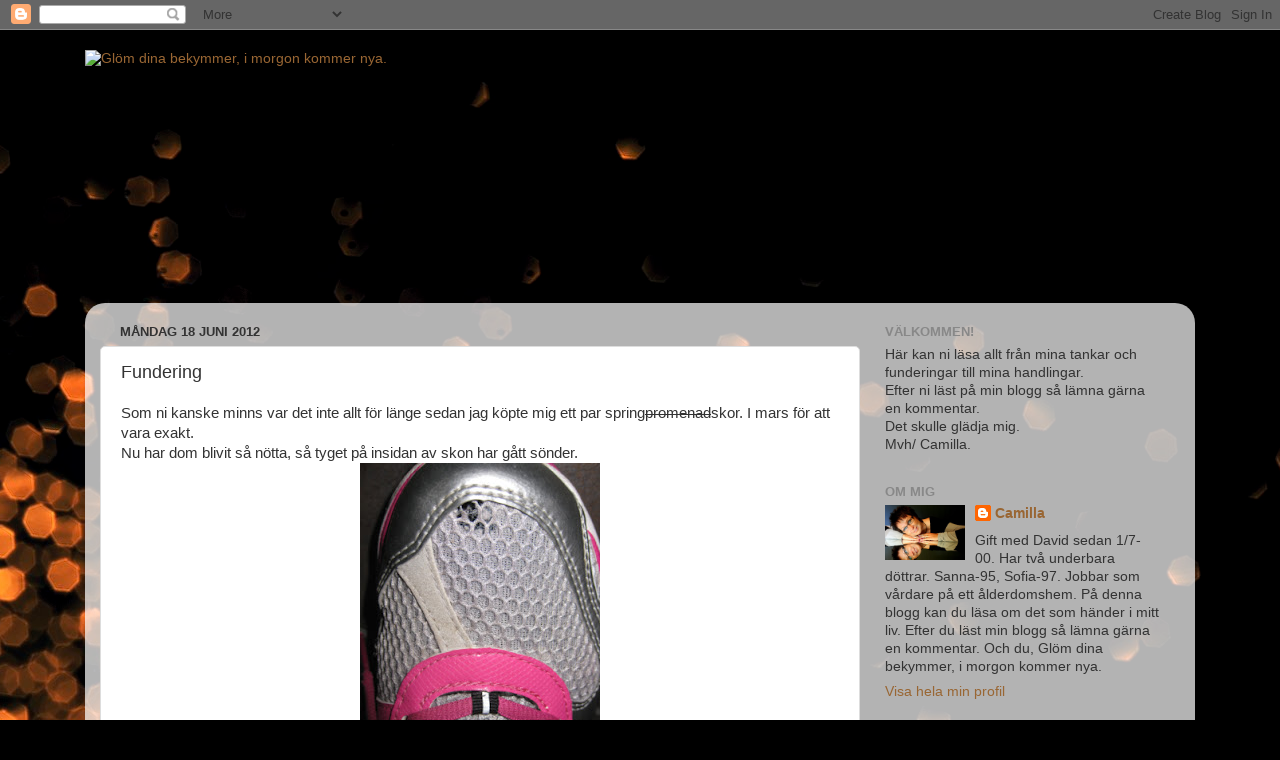

--- FILE ---
content_type: text/html; charset=UTF-8
request_url: https://cammo69.blogspot.com/2012/06/fundering.html?showComment=1340000204883
body_size: 21145
content:
<!DOCTYPE html>
<html class='v2' dir='ltr' lang='sv'>
<head>
<link href='https://www.blogger.com/static/v1/widgets/335934321-css_bundle_v2.css' rel='stylesheet' type='text/css'/>
<meta content='width=1100' name='viewport'/>
<meta content='text/html; charset=UTF-8' http-equiv='Content-Type'/>
<meta content='blogger' name='generator'/>
<link href='https://cammo69.blogspot.com/favicon.ico' rel='icon' type='image/x-icon'/>
<link href='http://cammo69.blogspot.com/2012/06/fundering.html' rel='canonical'/>
<link rel="alternate" type="application/atom+xml" title="Glöm dina bekymmer, i morgon kommer nya. - Atom" href="https://cammo69.blogspot.com/feeds/posts/default" />
<link rel="alternate" type="application/rss+xml" title="Glöm dina bekymmer, i morgon kommer nya. - RSS" href="https://cammo69.blogspot.com/feeds/posts/default?alt=rss" />
<link rel="service.post" type="application/atom+xml" title="Glöm dina bekymmer, i morgon kommer nya. - Atom" href="https://www.blogger.com/feeds/2526281940894708717/posts/default" />

<link rel="alternate" type="application/atom+xml" title="Glöm dina bekymmer, i morgon kommer nya. - Atom" href="https://cammo69.blogspot.com/feeds/5836084198142435157/comments/default" />
<!--Can't find substitution for tag [blog.ieCssRetrofitLinks]-->
<link href='https://blogger.googleusercontent.com/img/b/R29vZ2xl/AVvXsEijL-ToaGDfRarCdBePHM9VOzXeXFmoLNZpcOFZ_bmVy20zf61fwbXzmyQrFxpB0fn40YBQKBFM5XzkKQvnJmnf9iNr5KgrgS_9ZToBsyBpRNyxE0DwcETZliItPJytU2QjfFIr1mGlSQ3R/s320/sko+002.JPG' rel='image_src'/>
<meta content='http://cammo69.blogspot.com/2012/06/fundering.html' property='og:url'/>
<meta content='Fundering' property='og:title'/>
<meta content='Som ni kanske minns var det inte allt för länge sedan jag köpte mig ett par spring promenad skor. I mars för att vara exakt.  Nu har dom bli...' property='og:description'/>
<meta content='https://blogger.googleusercontent.com/img/b/R29vZ2xl/AVvXsEijL-ToaGDfRarCdBePHM9VOzXeXFmoLNZpcOFZ_bmVy20zf61fwbXzmyQrFxpB0fn40YBQKBFM5XzkKQvnJmnf9iNr5KgrgS_9ZToBsyBpRNyxE0DwcETZliItPJytU2QjfFIr1mGlSQ3R/w1200-h630-p-k-no-nu/sko+002.JPG' property='og:image'/>
<title>Glöm dina bekymmer, i morgon kommer nya.: Fundering</title>
<style id='page-skin-1' type='text/css'><!--
/*-----------------------------------------------
Blogger Template Style
Name:     Picture Window
Designer: Blogger
URL:      www.blogger.com
----------------------------------------------- */
/* Content
----------------------------------------------- */
body {
font: normal normal 15px Arial, Tahoma, Helvetica, FreeSans, sans-serif;
color: #333333;
background: #000000 url(//themes.googleusercontent.com/image?id=1-kCFfaMht0lhkUUnXD6oOeGkXpVroYF-BA5cd6JC5SkcOelAR46o-HuaOSqNRTO4KheH) no-repeat scroll top center /* Credit: Barcin (http://www.istockphoto.com/googleimages.php?id=8751099&platform=blogger) */;
}
html body .region-inner {
min-width: 0;
max-width: 100%;
width: auto;
}
.content-outer {
font-size: 90%;
}
a:link {
text-decoration:none;
color: #996633;
}
a:visited {
text-decoration:none;
color: #cc9966;
}
a:hover {
text-decoration:underline;
color: #ff8832;
}
.content-outer {
background: transparent none repeat scroll top left;
-moz-border-radius: 0;
-webkit-border-radius: 0;
-goog-ms-border-radius: 0;
border-radius: 0;
-moz-box-shadow: 0 0 0 rgba(0, 0, 0, .15);
-webkit-box-shadow: 0 0 0 rgba(0, 0, 0, .15);
-goog-ms-box-shadow: 0 0 0 rgba(0, 0, 0, .15);
box-shadow: 0 0 0 rgba(0, 0, 0, .15);
margin: 20px auto;
}
.content-inner {
padding: 0;
}
/* Header
----------------------------------------------- */
.header-outer {
background: transparent none repeat-x scroll top left;
_background-image: none;
color: #ffffff;
-moz-border-radius: 0;
-webkit-border-radius: 0;
-goog-ms-border-radius: 0;
border-radius: 0;
}
.Header img, .Header #header-inner {
-moz-border-radius: 0;
-webkit-border-radius: 0;
-goog-ms-border-radius: 0;
border-radius: 0;
}
.header-inner .Header .titlewrapper,
.header-inner .Header .descriptionwrapper {
padding-left: 0;
padding-right: 0;
}
.Header h1 {
font: normal normal 36px Arial, Tahoma, Helvetica, FreeSans, sans-serif;
text-shadow: 1px 1px 3px rgba(0, 0, 0, 0.3);
}
.Header h1 a {
color: #ffffff;
}
.Header .description {
font-size: 130%;
}
/* Tabs
----------------------------------------------- */
.tabs-inner {
margin: .5em 20px 0;
padding: 0;
}
.tabs-inner .section {
margin: 0;
}
.tabs-inner .widget ul {
padding: 0;
background: transparent none repeat scroll bottom;
-moz-border-radius: 0;
-webkit-border-radius: 0;
-goog-ms-border-radius: 0;
border-radius: 0;
}
.tabs-inner .widget li {
border: none;
}
.tabs-inner .widget li a {
display: inline-block;
padding: .5em 1em;
margin-right: .25em;
color: #ffffff;
font: normal normal 15px Arial, Tahoma, Helvetica, FreeSans, sans-serif;
-moz-border-radius: 10px 10px 0 0;
-webkit-border-top-left-radius: 10px;
-webkit-border-top-right-radius: 10px;
-goog-ms-border-radius: 10px 10px 0 0;
border-radius: 10px 10px 0 0;
background: transparent url(https://resources.blogblog.com/blogblog/data/1kt/transparent/black50.png) repeat scroll top left;
border-right: 1px solid transparent;
}
.tabs-inner .widget li:first-child a {
padding-left: 1.25em;
-moz-border-radius-topleft: 10px;
-moz-border-radius-bottomleft: 0;
-webkit-border-top-left-radius: 10px;
-webkit-border-bottom-left-radius: 0;
-goog-ms-border-top-left-radius: 10px;
-goog-ms-border-bottom-left-radius: 0;
border-top-left-radius: 10px;
border-bottom-left-radius: 0;
}
.tabs-inner .widget li.selected a,
.tabs-inner .widget li a:hover {
position: relative;
z-index: 1;
background: transparent url(https://resources.blogblog.com/blogblog/data/1kt/transparent/white80.png) repeat scroll bottom;
color: #996633;
-moz-box-shadow: 0 0 3px rgba(0, 0, 0, .15);
-webkit-box-shadow: 0 0 3px rgba(0, 0, 0, .15);
-goog-ms-box-shadow: 0 0 3px rgba(0, 0, 0, .15);
box-shadow: 0 0 3px rgba(0, 0, 0, .15);
}
/* Headings
----------------------------------------------- */
h2 {
font: bold normal 13px Arial, Tahoma, Helvetica, FreeSans, sans-serif;
text-transform: uppercase;
color: #888888;
margin: .5em 0;
}
/* Main
----------------------------------------------- */
.main-outer {
background: transparent url(https://resources.blogblog.com/blogblog/data/1kt/transparent/white80.png) repeat scroll top left;
-moz-border-radius: 20px 20px 0 0;
-webkit-border-top-left-radius: 20px;
-webkit-border-top-right-radius: 20px;
-webkit-border-bottom-left-radius: 0;
-webkit-border-bottom-right-radius: 0;
-goog-ms-border-radius: 20px 20px 0 0;
border-radius: 20px 20px 0 0;
-moz-box-shadow: 0 1px 3px rgba(0, 0, 0, .15);
-webkit-box-shadow: 0 1px 3px rgba(0, 0, 0, .15);
-goog-ms-box-shadow: 0 1px 3px rgba(0, 0, 0, .15);
box-shadow: 0 1px 3px rgba(0, 0, 0, .15);
}
.main-inner {
padding: 15px 20px 20px;
}
.main-inner .column-center-inner {
padding: 0 0;
}
.main-inner .column-left-inner {
padding-left: 0;
}
.main-inner .column-right-inner {
padding-right: 0;
}
/* Posts
----------------------------------------------- */
h3.post-title {
margin: 0;
font: normal normal 18px Arial, Tahoma, Helvetica, FreeSans, sans-serif;
}
.comments h4 {
margin: 1em 0 0;
font: normal normal 18px Arial, Tahoma, Helvetica, FreeSans, sans-serif;
}
.date-header span {
color: #333333;
}
.post-outer {
background-color: #ffffff;
border: solid 1px #dddddd;
-moz-border-radius: 5px;
-webkit-border-radius: 5px;
border-radius: 5px;
-goog-ms-border-radius: 5px;
padding: 15px 20px;
margin: 0 -20px 20px;
}
.post-body {
line-height: 1.4;
font-size: 110%;
position: relative;
}
.post-header {
margin: 0 0 1.5em;
color: #999999;
line-height: 1.6;
}
.post-footer {
margin: .5em 0 0;
color: #999999;
line-height: 1.6;
}
#blog-pager {
font-size: 140%
}
#comments .comment-author {
padding-top: 1.5em;
border-top: dashed 1px #ccc;
border-top: dashed 1px rgba(128, 128, 128, .5);
background-position: 0 1.5em;
}
#comments .comment-author:first-child {
padding-top: 0;
border-top: none;
}
.avatar-image-container {
margin: .2em 0 0;
}
/* Comments
----------------------------------------------- */
.comments .comments-content .icon.blog-author {
background-repeat: no-repeat;
background-image: url([data-uri]);
}
.comments .comments-content .loadmore a {
border-top: 1px solid #ff8832;
border-bottom: 1px solid #ff8832;
}
.comments .continue {
border-top: 2px solid #ff8832;
}
/* Widgets
----------------------------------------------- */
.widget ul, .widget #ArchiveList ul.flat {
padding: 0;
list-style: none;
}
.widget ul li, .widget #ArchiveList ul.flat li {
border-top: dashed 1px #ccc;
border-top: dashed 1px rgba(128, 128, 128, .5);
}
.widget ul li:first-child, .widget #ArchiveList ul.flat li:first-child {
border-top: none;
}
.widget .post-body ul {
list-style: disc;
}
.widget .post-body ul li {
border: none;
}
/* Footer
----------------------------------------------- */
.footer-outer {
color:#cccccc;
background: transparent url(https://resources.blogblog.com/blogblog/data/1kt/transparent/black50.png) repeat scroll top left;
-moz-border-radius: 0 0 20px 20px;
-webkit-border-top-left-radius: 0;
-webkit-border-top-right-radius: 0;
-webkit-border-bottom-left-radius: 20px;
-webkit-border-bottom-right-radius: 20px;
-goog-ms-border-radius: 0 0 20px 20px;
border-radius: 0 0 20px 20px;
-moz-box-shadow: 0 1px 3px rgba(0, 0, 0, .15);
-webkit-box-shadow: 0 1px 3px rgba(0, 0, 0, .15);
-goog-ms-box-shadow: 0 1px 3px rgba(0, 0, 0, .15);
box-shadow: 0 1px 3px rgba(0, 0, 0, .15);
}
.footer-inner {
padding: 10px 20px 20px;
}
.footer-outer a {
color: #eebb98;
}
.footer-outer a:visited {
color: #eeba77;
}
.footer-outer a:hover {
color: #ff8832;
}
.footer-outer .widget h2 {
color: #aaaaaa;
}
/* Mobile
----------------------------------------------- */
html body.mobile {
height: auto;
}
html body.mobile {
min-height: 480px;
background-size: 100% auto;
}
.mobile .body-fauxcolumn-outer {
background: transparent none repeat scroll top left;
}
html .mobile .mobile-date-outer, html .mobile .blog-pager {
border-bottom: none;
background: transparent url(https://resources.blogblog.com/blogblog/data/1kt/transparent/white80.png) repeat scroll top left;
margin-bottom: 10px;
}
.mobile .date-outer {
background: transparent url(https://resources.blogblog.com/blogblog/data/1kt/transparent/white80.png) repeat scroll top left;
}
.mobile .header-outer, .mobile .main-outer,
.mobile .post-outer, .mobile .footer-outer {
-moz-border-radius: 0;
-webkit-border-radius: 0;
-goog-ms-border-radius: 0;
border-radius: 0;
}
.mobile .content-outer,
.mobile .main-outer,
.mobile .post-outer {
background: inherit;
border: none;
}
.mobile .content-outer {
font-size: 100%;
}
.mobile-link-button {
background-color: #996633;
}
.mobile-link-button a:link, .mobile-link-button a:visited {
color: #ffffff;
}
.mobile-index-contents {
color: #333333;
}
.mobile .tabs-inner .PageList .widget-content {
background: transparent url(https://resources.blogblog.com/blogblog/data/1kt/transparent/white80.png) repeat scroll bottom;
color: #996633;
}
.mobile .tabs-inner .PageList .widget-content .pagelist-arrow {
border-left: 1px solid transparent;
}

--></style>
<style id='template-skin-1' type='text/css'><!--
body {
min-width: 1110px;
}
.content-outer, .content-fauxcolumn-outer, .region-inner {
min-width: 1110px;
max-width: 1110px;
_width: 1110px;
}
.main-inner .columns {
padding-left: 0;
padding-right: 320px;
}
.main-inner .fauxcolumn-center-outer {
left: 0;
right: 320px;
/* IE6 does not respect left and right together */
_width: expression(this.parentNode.offsetWidth -
parseInt("0") -
parseInt("320px") + 'px');
}
.main-inner .fauxcolumn-left-outer {
width: 0;
}
.main-inner .fauxcolumn-right-outer {
width: 320px;
}
.main-inner .column-left-outer {
width: 0;
right: 100%;
margin-left: -0;
}
.main-inner .column-right-outer {
width: 320px;
margin-right: -320px;
}
#layout {
min-width: 0;
}
#layout .content-outer {
min-width: 0;
width: 800px;
}
#layout .region-inner {
min-width: 0;
width: auto;
}
body#layout div.add_widget {
padding: 8px;
}
body#layout div.add_widget a {
margin-left: 32px;
}
--></style>
<style>
    body {background-image:url(\/\/themes.googleusercontent.com\/image?id=1-kCFfaMht0lhkUUnXD6oOeGkXpVroYF-BA5cd6JC5SkcOelAR46o-HuaOSqNRTO4KheH);}
    
@media (max-width: 200px) { body {background-image:url(\/\/themes.googleusercontent.com\/image?id=1-kCFfaMht0lhkUUnXD6oOeGkXpVroYF-BA5cd6JC5SkcOelAR46o-HuaOSqNRTO4KheH&options=w200);}}
@media (max-width: 400px) and (min-width: 201px) { body {background-image:url(\/\/themes.googleusercontent.com\/image?id=1-kCFfaMht0lhkUUnXD6oOeGkXpVroYF-BA5cd6JC5SkcOelAR46o-HuaOSqNRTO4KheH&options=w400);}}
@media (max-width: 800px) and (min-width: 401px) { body {background-image:url(\/\/themes.googleusercontent.com\/image?id=1-kCFfaMht0lhkUUnXD6oOeGkXpVroYF-BA5cd6JC5SkcOelAR46o-HuaOSqNRTO4KheH&options=w800);}}
@media (max-width: 1200px) and (min-width: 801px) { body {background-image:url(\/\/themes.googleusercontent.com\/image?id=1-kCFfaMht0lhkUUnXD6oOeGkXpVroYF-BA5cd6JC5SkcOelAR46o-HuaOSqNRTO4KheH&options=w1200);}}
/* Last tag covers anything over one higher than the previous max-size cap. */
@media (min-width: 1201px) { body {background-image:url(\/\/themes.googleusercontent.com\/image?id=1-kCFfaMht0lhkUUnXD6oOeGkXpVroYF-BA5cd6JC5SkcOelAR46o-HuaOSqNRTO4KheH&options=w1600);}}
  </style>
<link href='https://www.blogger.com/dyn-css/authorization.css?targetBlogID=2526281940894708717&amp;zx=fd532cfd-6e97-4fae-9cc9-027279653f1d' media='none' onload='if(media!=&#39;all&#39;)media=&#39;all&#39;' rel='stylesheet'/><noscript><link href='https://www.blogger.com/dyn-css/authorization.css?targetBlogID=2526281940894708717&amp;zx=fd532cfd-6e97-4fae-9cc9-027279653f1d' rel='stylesheet'/></noscript>
<meta name='google-adsense-platform-account' content='ca-host-pub-1556223355139109'/>
<meta name='google-adsense-platform-domain' content='blogspot.com'/>

</head>
<body class='loading variant-open'>
<div class='navbar section' id='navbar' name='Navbar'><div class='widget Navbar' data-version='1' id='Navbar1'><script type="text/javascript">
    function setAttributeOnload(object, attribute, val) {
      if(window.addEventListener) {
        window.addEventListener('load',
          function(){ object[attribute] = val; }, false);
      } else {
        window.attachEvent('onload', function(){ object[attribute] = val; });
      }
    }
  </script>
<div id="navbar-iframe-container"></div>
<script type="text/javascript" src="https://apis.google.com/js/platform.js"></script>
<script type="text/javascript">
      gapi.load("gapi.iframes:gapi.iframes.style.bubble", function() {
        if (gapi.iframes && gapi.iframes.getContext) {
          gapi.iframes.getContext().openChild({
              url: 'https://www.blogger.com/navbar/2526281940894708717?po\x3d5836084198142435157\x26origin\x3dhttps://cammo69.blogspot.com',
              where: document.getElementById("navbar-iframe-container"),
              id: "navbar-iframe"
          });
        }
      });
    </script><script type="text/javascript">
(function() {
var script = document.createElement('script');
script.type = 'text/javascript';
script.src = '//pagead2.googlesyndication.com/pagead/js/google_top_exp.js';
var head = document.getElementsByTagName('head')[0];
if (head) {
head.appendChild(script);
}})();
</script>
</div></div>
<div class='body-fauxcolumns'>
<div class='fauxcolumn-outer body-fauxcolumn-outer'>
<div class='cap-top'>
<div class='cap-left'></div>
<div class='cap-right'></div>
</div>
<div class='fauxborder-left'>
<div class='fauxborder-right'></div>
<div class='fauxcolumn-inner'>
</div>
</div>
<div class='cap-bottom'>
<div class='cap-left'></div>
<div class='cap-right'></div>
</div>
</div>
</div>
<div class='content'>
<div class='content-fauxcolumns'>
<div class='fauxcolumn-outer content-fauxcolumn-outer'>
<div class='cap-top'>
<div class='cap-left'></div>
<div class='cap-right'></div>
</div>
<div class='fauxborder-left'>
<div class='fauxborder-right'></div>
<div class='fauxcolumn-inner'>
</div>
</div>
<div class='cap-bottom'>
<div class='cap-left'></div>
<div class='cap-right'></div>
</div>
</div>
</div>
<div class='content-outer'>
<div class='content-cap-top cap-top'>
<div class='cap-left'></div>
<div class='cap-right'></div>
</div>
<div class='fauxborder-left content-fauxborder-left'>
<div class='fauxborder-right content-fauxborder-right'></div>
<div class='content-inner'>
<header>
<div class='header-outer'>
<div class='header-cap-top cap-top'>
<div class='cap-left'></div>
<div class='cap-right'></div>
</div>
<div class='fauxborder-left header-fauxborder-left'>
<div class='fauxborder-right header-fauxborder-right'></div>
<div class='region-inner header-inner'>
<div class='header section' id='header' name='Rubrik'><div class='widget Header' data-version='1' id='Header1'>
<div id='header-inner'>
<a href='https://cammo69.blogspot.com/' style='display: block'>
<img alt="Glöm dina bekymmer, i morgon kommer nya." height="246px; " id="Header1_headerimg" src="https://lh3.googleusercontent.com/blogger_img_proxy/AEn0k_v23gSKbRFqIiStL7cWgQT2zRBtgoVJRQsp8BPSRUbB7BmlLzbZijqj3mMl8D_q93RLpKB2_VB9vAMC5Ba-XHPQ9qS0xVGgV1KQ77k0uqvVR7wdkFvK_JPyvB4=s0-d" style="display: block" width="730px; ">
</a>
</div>
</div></div>
</div>
</div>
<div class='header-cap-bottom cap-bottom'>
<div class='cap-left'></div>
<div class='cap-right'></div>
</div>
</div>
</header>
<div class='tabs-outer'>
<div class='tabs-cap-top cap-top'>
<div class='cap-left'></div>
<div class='cap-right'></div>
</div>
<div class='fauxborder-left tabs-fauxborder-left'>
<div class='fauxborder-right tabs-fauxborder-right'></div>
<div class='region-inner tabs-inner'>
<div class='tabs no-items section' id='crosscol' name='Alla kolumner'></div>
<div class='tabs no-items section' id='crosscol-overflow' name='Cross-Column 2'></div>
</div>
</div>
<div class='tabs-cap-bottom cap-bottom'>
<div class='cap-left'></div>
<div class='cap-right'></div>
</div>
</div>
<div class='main-outer'>
<div class='main-cap-top cap-top'>
<div class='cap-left'></div>
<div class='cap-right'></div>
</div>
<div class='fauxborder-left main-fauxborder-left'>
<div class='fauxborder-right main-fauxborder-right'></div>
<div class='region-inner main-inner'>
<div class='columns fauxcolumns'>
<div class='fauxcolumn-outer fauxcolumn-center-outer'>
<div class='cap-top'>
<div class='cap-left'></div>
<div class='cap-right'></div>
</div>
<div class='fauxborder-left'>
<div class='fauxborder-right'></div>
<div class='fauxcolumn-inner'>
</div>
</div>
<div class='cap-bottom'>
<div class='cap-left'></div>
<div class='cap-right'></div>
</div>
</div>
<div class='fauxcolumn-outer fauxcolumn-left-outer'>
<div class='cap-top'>
<div class='cap-left'></div>
<div class='cap-right'></div>
</div>
<div class='fauxborder-left'>
<div class='fauxborder-right'></div>
<div class='fauxcolumn-inner'>
</div>
</div>
<div class='cap-bottom'>
<div class='cap-left'></div>
<div class='cap-right'></div>
</div>
</div>
<div class='fauxcolumn-outer fauxcolumn-right-outer'>
<div class='cap-top'>
<div class='cap-left'></div>
<div class='cap-right'></div>
</div>
<div class='fauxborder-left'>
<div class='fauxborder-right'></div>
<div class='fauxcolumn-inner'>
</div>
</div>
<div class='cap-bottom'>
<div class='cap-left'></div>
<div class='cap-right'></div>
</div>
</div>
<!-- corrects IE6 width calculation -->
<div class='columns-inner'>
<div class='column-center-outer'>
<div class='column-center-inner'>
<div class='main section' id='main' name='Huvudsektion'><div class='widget Blog' data-version='1' id='Blog1'>
<div class='blog-posts hfeed'>

          <div class="date-outer">
        
<h2 class='date-header'><span>måndag 18 juni 2012</span></h2>

          <div class="date-posts">
        
<div class='post-outer'>
<div class='post hentry uncustomized-post-template' itemprop='blogPost' itemscope='itemscope' itemtype='http://schema.org/BlogPosting'>
<meta content='https://blogger.googleusercontent.com/img/b/R29vZ2xl/AVvXsEijL-ToaGDfRarCdBePHM9VOzXeXFmoLNZpcOFZ_bmVy20zf61fwbXzmyQrFxpB0fn40YBQKBFM5XzkKQvnJmnf9iNr5KgrgS_9ZToBsyBpRNyxE0DwcETZliItPJytU2QjfFIr1mGlSQ3R/s320/sko+002.JPG' itemprop='image_url'/>
<meta content='2526281940894708717' itemprop='blogId'/>
<meta content='5836084198142435157' itemprop='postId'/>
<a name='5836084198142435157'></a>
<h3 class='post-title entry-title' itemprop='name'>
Fundering
</h3>
<div class='post-header'>
<div class='post-header-line-1'></div>
</div>
<div class='post-body entry-content' id='post-body-5836084198142435157' itemprop='description articleBody'>
Som ni kanske minns var det inte allt för länge sedan jag köpte mig ett par spring<strike>promenad</strike>skor. I mars för att vara exakt.<br />
Nu har dom blivit så nötta, så tyget på insidan av skon har gått sönder.<br />
<div class="separator" style="clear: both; text-align: center;">
<a href="https://blogger.googleusercontent.com/img/b/R29vZ2xl/AVvXsEijL-ToaGDfRarCdBePHM9VOzXeXFmoLNZpcOFZ_bmVy20zf61fwbXzmyQrFxpB0fn40YBQKBFM5XzkKQvnJmnf9iNr5KgrgS_9ZToBsyBpRNyxE0DwcETZliItPJytU2QjfFIr1mGlSQ3R/s1600/sko+002.JPG" imageanchor="1" style="margin-left: 1em; margin-right: 1em;"><img border="0" height="320" src="https://blogger.googleusercontent.com/img/b/R29vZ2xl/AVvXsEijL-ToaGDfRarCdBePHM9VOzXeXFmoLNZpcOFZ_bmVy20zf61fwbXzmyQrFxpB0fn40YBQKBFM5XzkKQvnJmnf9iNr5KgrgS_9ZToBsyBpRNyxE0DwcETZliItPJytU2QjfFIr1mGlSQ3R/s320/sko+002.JPG" width="240" /></a></div>
<br />
Hur kan det komma sig?<br />
Jag har funderat lite på det här och kommit fram till 5 olika orsaker på hur och varför skon har gått sönder.<br />
1. Jag har gått alldeles för mycket.<br />
2. Jag har gått för fort.<br />
3. Jag har gått för våldsamt.<br />
4. Jag har för lång stortånagel på högra foten.<br />
5. Dålig kvalité på skon.<br />
Vilket orsak tror ni? <br />
Eller har ni andra idéer ? ;)<br />
För...Visst ska väl en sko hålla mer än tre månader. Eller? <br />
<br />
See You!<span style="color: red;">&#9829;</span><br />
<br />
<div style='clear: both;'></div>
</div>
<div class='post-footer'>
<div class='post-footer-line post-footer-line-1'>
<span class='post-author vcard'>
Upplagd av
<span class='fn' itemprop='author' itemscope='itemscope' itemtype='http://schema.org/Person'>
<meta content='https://www.blogger.com/profile/17044744932705204717' itemprop='url'/>
<a class='g-profile' href='https://www.blogger.com/profile/17044744932705204717' rel='author' title='author profile'>
<span itemprop='name'>Camilla</span>
</a>
</span>
</span>
<span class='post-timestamp'>
kl.
<meta content='http://cammo69.blogspot.com/2012/06/fundering.html' itemprop='url'/>
<a class='timestamp-link' href='https://cammo69.blogspot.com/2012/06/fundering.html' rel='bookmark' title='permanent link'><abbr class='published' itemprop='datePublished' title='2012-06-18T07:31:00+02:00'>07:31</abbr></a>
</span>
<span class='post-comment-link'>
</span>
<span class='post-icons'>
<span class='item-action'>
<a href='https://www.blogger.com/email-post/2526281940894708717/5836084198142435157' title='Skicka inlägg'>
<img alt='' class='icon-action' height='13' src='https://resources.blogblog.com/img/icon18_email.gif' width='18'/>
</a>
</span>
<span class='item-control blog-admin pid-2028649223'>
<a href='https://www.blogger.com/post-edit.g?blogID=2526281940894708717&postID=5836084198142435157&from=pencil' title='Redigera inlägg'>
<img alt='' class='icon-action' height='18' src='https://resources.blogblog.com/img/icon18_edit_allbkg.gif' width='18'/>
</a>
</span>
</span>
<div class='post-share-buttons goog-inline-block'>
</div>
</div>
<div class='post-footer-line post-footer-line-2'>
<span class='post-labels'>
</span>
</div>
<div class='post-footer-line post-footer-line-3'>
<span class='post-location'>
</span>
</div>
</div>
</div>
<div class='comments' id='comments'>
<a name='comments'></a>
<h4>40 kommentarer:</h4>
<div id='Blog1_comments-block-wrapper'>
<dl class='avatar-comment-indent' id='comments-block'>
<dt class='comment-author ' id='c2633296758512845635'>
<a name='c2633296758512845635'></a>
<div class="avatar-image-container vcard"><span dir="ltr"><a href="https://www.blogger.com/profile/14178798113522199253" target="" rel="nofollow" onclick="" class="avatar-hovercard" id="av-2633296758512845635-14178798113522199253"><img src="https://resources.blogblog.com/img/blank.gif" width="35" height="35" class="delayLoad" style="display: none;" longdesc="//blogger.googleusercontent.com/img/b/R29vZ2xl/AVvXsEhO4Dk36nhJMfBRlHS-4Rm_Bh8GxndZV2C1CxpAQw-Ig9Ll5gmW0_Cr_S_5E9zFNbh0l6jSxSBUZxFW4tYuvkv0GeHM0CuO0PQW721S1Qwu5oT74G9cus8gtV_Kelb2F7o/s45-c/36281885_2232736863409820_5162789300995096576_n.jpg" alt="" title="Disa E">

<noscript><img src="//blogger.googleusercontent.com/img/b/R29vZ2xl/AVvXsEhO4Dk36nhJMfBRlHS-4Rm_Bh8GxndZV2C1CxpAQw-Ig9Ll5gmW0_Cr_S_5E9zFNbh0l6jSxSBUZxFW4tYuvkv0GeHM0CuO0PQW721S1Qwu5oT74G9cus8gtV_Kelb2F7o/s45-c/36281885_2232736863409820_5162789300995096576_n.jpg" width="35" height="35" class="photo" alt=""></noscript></a></span></div>
<a href='https://www.blogger.com/profile/14178798113522199253' rel='nofollow'>Disa E</a>
sa...
</dt>
<dd class='comment-body' id='Blog1_cmt-2633296758512845635'>
<p>
Det är # 5 !!!<br />3 månader ska dom hålla och sen lite mer.<br /><br />Kram och ha en fin Måndag.
</p>
</dd>
<dd class='comment-footer'>
<span class='comment-timestamp'>
<a href='https://cammo69.blogspot.com/2012/06/fundering.html?showComment=1339997944599#c2633296758512845635' title='comment permalink'>
18 juni 2012 kl. 07:39
</a>
<span class='item-control blog-admin pid-313879667'>
<a class='comment-delete' href='https://www.blogger.com/comment/delete/2526281940894708717/2633296758512845635' title='Ta bort kommentar'>
<img src='https://resources.blogblog.com/img/icon_delete13.gif'/>
</a>
</span>
</span>
</dd>
<dt class='comment-author ' id='c2561956458532827233'>
<a name='c2561956458532827233'></a>
<div class="avatar-image-container avatar-stock"><span dir="ltr"><a href="http://trollmor.webblogg.se" target="" rel="nofollow" onclick=""><img src="//resources.blogblog.com/img/blank.gif" width="35" height="35" alt="" title="trollmor">

</a></span></div>
<a href='http://trollmor.webblogg.se' rel='nofollow'>trollmor</a>
sa...
</dt>
<dd class='comment-body' id='Blog1_cmt-2561956458532827233'>
<p>
jag tror du har nött dom väl.<br />Fast nog borde dom hålla bättre.<br />Kolla med butiken vad dom tycker du ha gjort !<br />Kram
</p>
</dd>
<dd class='comment-footer'>
<span class='comment-timestamp'>
<a href='https://cammo69.blogspot.com/2012/06/fundering.html?showComment=1339998231980#c2561956458532827233' title='comment permalink'>
18 juni 2012 kl. 07:43
</a>
<span class='item-control blog-admin pid-2117659492'>
<a class='comment-delete' href='https://www.blogger.com/comment/delete/2526281940894708717/2561956458532827233' title='Ta bort kommentar'>
<img src='https://resources.blogblog.com/img/icon_delete13.gif'/>
</a>
</span>
</span>
</dd>
<dt class='comment-author ' id='c1645515886992869902'>
<a name='c1645515886992869902'></a>
<div class="avatar-image-container avatar-stock"><span dir="ltr"><a href="https://www.blogger.com/profile/06112659329298516913" target="" rel="nofollow" onclick="" class="avatar-hovercard" id="av-1645515886992869902-06112659329298516913"><img src="//www.blogger.com/img/blogger_logo_round_35.png" width="35" height="35" alt="" title="Miruschka">

</a></span></div>
<a href='https://www.blogger.com/profile/06112659329298516913' rel='nofollow'>Miruschka</a>
sa...
</dt>
<dd class='comment-body' id='Blog1_cmt-1645515886992869902'>
<p>
Jag tror ABSOLUT att det är en av de tre första alternativen, för du kämpar ju som en galning;)!<br />Kram&#9829;
</p>
</dd>
<dd class='comment-footer'>
<span class='comment-timestamp'>
<a href='https://cammo69.blogspot.com/2012/06/fundering.html?showComment=1339998914114#c1645515886992869902' title='comment permalink'>
18 juni 2012 kl. 07:55
</a>
<span class='item-control blog-admin pid-1769747386'>
<a class='comment-delete' href='https://www.blogger.com/comment/delete/2526281940894708717/1645515886992869902' title='Ta bort kommentar'>
<img src='https://resources.blogblog.com/img/icon_delete13.gif'/>
</a>
</span>
</span>
</dd>
<dt class='comment-author ' id='c4440978357599490505'>
<a name='c4440978357599490505'></a>
<div class="avatar-image-container avatar-stock"><span dir="ltr"><img src="//resources.blogblog.com/img/blank.gif" width="35" height="35" alt="" title="Anonym">

</span></div>
Anonym
sa...
</dt>
<dd class='comment-body' id='Blog1_cmt-4440978357599490505'>
<p>
Verkar vara dåligt kvalitet. De ska tåla mer än bara tre månader.<br />Gå och visa om du har kvittot kvar.<br />Ha en fin dag!
</p>
</dd>
<dd class='comment-footer'>
<span class='comment-timestamp'>
<a href='https://cammo69.blogspot.com/2012/06/fundering.html?showComment=1339998929704#c4440978357599490505' title='comment permalink'>
18 juni 2012 kl. 07:55
</a>
<span class='item-control blog-admin pid-2117659492'>
<a class='comment-delete' href='https://www.blogger.com/comment/delete/2526281940894708717/4440978357599490505' title='Ta bort kommentar'>
<img src='https://resources.blogblog.com/img/icon_delete13.gif'/>
</a>
</span>
</span>
</dd>
<dt class='comment-author ' id='c5145667630412966714'>
<a name='c5145667630412966714'></a>
<div class="avatar-image-container vcard"><span dir="ltr"><a href="https://www.blogger.com/profile/01138909542340759514" target="" rel="nofollow" onclick="" class="avatar-hovercard" id="av-5145667630412966714-01138909542340759514"><img src="https://resources.blogblog.com/img/blank.gif" width="35" height="35" class="delayLoad" style="display: none;" longdesc="//blogger.googleusercontent.com/img/b/R29vZ2xl/AVvXsEi39wLNWcn_8U24KMuK3TpPJZtxG4otCHQ89C1fhLPMnrLLjSo0ArfWNYe6_KAC27hK4Gi6bg0bBjj7bw5Kk-3bWerOn6m2ibWvIbPVkyZv_RAA8aDqbVsL2XioNToRS1s/s45-c/Blogg+005.jpg" alt="" title="Maria">

<noscript><img src="//blogger.googleusercontent.com/img/b/R29vZ2xl/AVvXsEi39wLNWcn_8U24KMuK3TpPJZtxG4otCHQ89C1fhLPMnrLLjSo0ArfWNYe6_KAC27hK4Gi6bg0bBjj7bw5Kk-3bWerOn6m2ibWvIbPVkyZv_RAA8aDqbVsL2XioNToRS1s/s45-c/Blogg+005.jpg" width="35" height="35" class="photo" alt=""></noscript></a></span></div>
<a href='https://www.blogger.com/profile/01138909542340759514' rel='nofollow'>Maria</a>
sa...
</dt>
<dd class='comment-body' id='Blog1_cmt-5145667630412966714'>
<p>
Jag tror det är en kombination av alla 5! Reklamera!!
</p>
</dd>
<dd class='comment-footer'>
<span class='comment-timestamp'>
<a href='https://cammo69.blogspot.com/2012/06/fundering.html?showComment=1339999725644#c5145667630412966714' title='comment permalink'>
18 juni 2012 kl. 08:08
</a>
<span class='item-control blog-admin pid-1755043436'>
<a class='comment-delete' href='https://www.blogger.com/comment/delete/2526281940894708717/5145667630412966714' title='Ta bort kommentar'>
<img src='https://resources.blogblog.com/img/icon_delete13.gif'/>
</a>
</span>
</span>
</dd>
<dt class='comment-author ' id='c3729141128133851025'>
<a name='c3729141128133851025'></a>
<div class="avatar-image-container vcard"><span dir="ltr"><a href="https://www.blogger.com/profile/00503408855077890912" target="" rel="nofollow" onclick="" class="avatar-hovercard" id="av-3729141128133851025-00503408855077890912"><img src="https://resources.blogblog.com/img/blank.gif" width="35" height="35" class="delayLoad" style="display: none;" longdesc="//4.bp.blogspot.com/-VLiJOtNaZtY/Za0dJG_gZZI/AAAAAAAC9xk/w6N1YO2H-AMdWt8_o7427d4D-KAir0aZACK4BGAYYCw/s35/IMG_7494.jpg" alt="" title="Joanna Bj&ouml;rkqvist">

<noscript><img src="//4.bp.blogspot.com/-VLiJOtNaZtY/Za0dJG_gZZI/AAAAAAAC9xk/w6N1YO2H-AMdWt8_o7427d4D-KAir0aZACK4BGAYYCw/s35/IMG_7494.jpg" width="35" height="35" class="photo" alt=""></noscript></a></span></div>
<a href='https://www.blogger.com/profile/00503408855077890912' rel='nofollow'>Joanna Björkqvist</a>
sa...
</dt>
<dd class='comment-body' id='Blog1_cmt-3729141128133851025'>
<p>
Jag tror att det är husmusen som varit där och smågnagt lite... <br /><br />Men det behöver du inte berätta när du går tillbaka till butiken redan idag och reklamerar skon. ;)<br /><br />Kram!<br /><br />PS. Tusen tack för dina värmande ord om min bok hos mig - så glad jag blir. Hoppas på att höra mer när du läst ut den! &lt;3
</p>
</dd>
<dd class='comment-footer'>
<span class='comment-timestamp'>
<a href='https://cammo69.blogspot.com/2012/06/fundering.html?showComment=1340000204883#c3729141128133851025' title='comment permalink'>
18 juni 2012 kl. 08:16
</a>
<span class='item-control blog-admin pid-1332309928'>
<a class='comment-delete' href='https://www.blogger.com/comment/delete/2526281940894708717/3729141128133851025' title='Ta bort kommentar'>
<img src='https://resources.blogblog.com/img/icon_delete13.gif'/>
</a>
</span>
</span>
</dd>
<dt class='comment-author ' id='c2258225740870271370'>
<a name='c2258225740870271370'></a>
<div class="avatar-image-container avatar-stock"><span dir="ltr"><a href="http://www.decdia.blogg.se" target="" rel="nofollow" onclick=""><img src="//resources.blogblog.com/img/blank.gif" width="35" height="35" alt="" title="Diana">

</a></span></div>
<a href='http://www.decdia.blogg.se' rel='nofollow'>Diana</a>
sa...
</dt>
<dd class='comment-body' id='Blog1_cmt-2258225740870271370'>
<p>
Jag tror att du har övermotionerat, hög tid att dra ner på det nu! :)<br />God morgon!
</p>
</dd>
<dd class='comment-footer'>
<span class='comment-timestamp'>
<a href='https://cammo69.blogspot.com/2012/06/fundering.html?showComment=1340000328617#c2258225740870271370' title='comment permalink'>
18 juni 2012 kl. 08:18
</a>
<span class='item-control blog-admin pid-2117659492'>
<a class='comment-delete' href='https://www.blogger.com/comment/delete/2526281940894708717/2258225740870271370' title='Ta bort kommentar'>
<img src='https://resources.blogblog.com/img/icon_delete13.gif'/>
</a>
</span>
</span>
</dd>
<dt class='comment-author ' id='c245168543419667229'>
<a name='c245168543419667229'></a>
<div class="avatar-image-container avatar-stock"><span dir="ltr"><a href="http://lollodanielsson.blogspot.com" target="" rel="nofollow" onclick=""><img src="//resources.blogblog.com/img/blank.gif" width="35" height="35" alt="" title="Lollo">

</a></span></div>
<a href='http://lollodanielsson.blogspot.com' rel='nofollow'>Lollo</a>
sa...
</dt>
<dd class='comment-body' id='Blog1_cmt-245168543419667229'>
<p>
Tror på nr 1 och 5<br />/hadé<br />kram
</p>
</dd>
<dd class='comment-footer'>
<span class='comment-timestamp'>
<a href='https://cammo69.blogspot.com/2012/06/fundering.html?showComment=1340000487842#c245168543419667229' title='comment permalink'>
18 juni 2012 kl. 08:21
</a>
<span class='item-control blog-admin pid-2117659492'>
<a class='comment-delete' href='https://www.blogger.com/comment/delete/2526281940894708717/245168543419667229' title='Ta bort kommentar'>
<img src='https://resources.blogblog.com/img/icon_delete13.gif'/>
</a>
</span>
</span>
</dd>
<dt class='comment-author ' id='c271219628927602833'>
<a name='c271219628927602833'></a>
<div class="avatar-image-container vcard"><span dir="ltr"><a href="https://www.blogger.com/profile/16426944086931953677" target="" rel="nofollow" onclick="" class="avatar-hovercard" id="av-271219628927602833-16426944086931953677"><img src="https://resources.blogblog.com/img/blank.gif" width="35" height="35" class="delayLoad" style="display: none;" longdesc="//blogger.googleusercontent.com/img/b/R29vZ2xl/AVvXsEhj8z3QqgsU3iTKwVVha38f88VbcCXceOcI1ziAdiTc2IxGu1wqkoaCh3LJmNVqy14HmajfabBaZDpiKi2XnliGD0cAHJouLC-DJGR5GM_J0wjZva2ZprWxGxsoeILXiw/s45-c/Kopia+av+DSC_7416.JPG" alt="" title="Carina Sj&ouml;lund">

<noscript><img src="//blogger.googleusercontent.com/img/b/R29vZ2xl/AVvXsEhj8z3QqgsU3iTKwVVha38f88VbcCXceOcI1ziAdiTc2IxGu1wqkoaCh3LJmNVqy14HmajfabBaZDpiKi2XnliGD0cAHJouLC-DJGR5GM_J0wjZva2ZprWxGxsoeILXiw/s45-c/Kopia+av+DSC_7416.JPG" width="35" height="35" class="photo" alt=""></noscript></a></span></div>
<a href='https://www.blogger.com/profile/16426944086931953677' rel='nofollow'>Carina Sjölund</a>
sa...
</dt>
<dd class='comment-body' id='Blog1_cmt-271219628927602833'>
<p>
Det var en dålig sko, må jag säga!<br />Du kanske måste motionera mindre, ta semester vett ja :)<br />Kramen på dig&#9829;
</p>
</dd>
<dd class='comment-footer'>
<span class='comment-timestamp'>
<a href='https://cammo69.blogspot.com/2012/06/fundering.html?showComment=1340001398233#c271219628927602833' title='comment permalink'>
18 juni 2012 kl. 08:36
</a>
<span class='item-control blog-admin pid-1550189938'>
<a class='comment-delete' href='https://www.blogger.com/comment/delete/2526281940894708717/271219628927602833' title='Ta bort kommentar'>
<img src='https://resources.blogblog.com/img/icon_delete13.gif'/>
</a>
</span>
</span>
</dd>
<dt class='comment-author ' id='c4909878438934238343'>
<a name='c4909878438934238343'></a>
<div class="avatar-image-container avatar-stock"><span dir="ltr"><a href="http://www.ceccesblogg.blogg.se" target="" rel="nofollow" onclick=""><img src="//resources.blogblog.com/img/blank.gif" width="35" height="35" alt="" title="cecce">

</a></span></div>
<a href='http://www.ceccesblogg.blogg.se' rel='nofollow'>cecce</a>
sa...
</dt>
<dd class='comment-body' id='Blog1_cmt-4909878438934238343'>
<p>
Absolut ska den hålla längre. Vet inte vad du köpt för sko, men...gå och klaga!!:-)<br /><br />Kramar!
</p>
</dd>
<dd class='comment-footer'>
<span class='comment-timestamp'>
<a href='https://cammo69.blogspot.com/2012/06/fundering.html?showComment=1340002298212#c4909878438934238343' title='comment permalink'>
18 juni 2012 kl. 08:51
</a>
<span class='item-control blog-admin pid-2117659492'>
<a class='comment-delete' href='https://www.blogger.com/comment/delete/2526281940894708717/4909878438934238343' title='Ta bort kommentar'>
<img src='https://resources.blogblog.com/img/icon_delete13.gif'/>
</a>
</span>
</span>
</dd>
<dt class='comment-author ' id='c3861637634914396055'>
<a name='c3861637634914396055'></a>
<div class="avatar-image-container avatar-stock"><span dir="ltr"><a href="http://znogge.wordpress.com/" target="" rel="nofollow" onclick=""><img src="//resources.blogblog.com/img/blank.gif" width="35" height="35" alt="" title="Znogge">

</a></span></div>
<a href='http://znogge.wordpress.com/' rel='nofollow'>Znogge</a>
sa...
</dt>
<dd class='comment-body' id='Blog1_cmt-3861637634914396055'>
<p>
Ja, de ska den! En bra sko tål att användas ordentligt men går inte sönder så snabbt. Klaga i butiken!<br /><br />Kram
</p>
</dd>
<dd class='comment-footer'>
<span class='comment-timestamp'>
<a href='https://cammo69.blogspot.com/2012/06/fundering.html?showComment=1340002647015#c3861637634914396055' title='comment permalink'>
18 juni 2012 kl. 08:57
</a>
<span class='item-control blog-admin pid-2117659492'>
<a class='comment-delete' href='https://www.blogger.com/comment/delete/2526281940894708717/3861637634914396055' title='Ta bort kommentar'>
<img src='https://resources.blogblog.com/img/icon_delete13.gif'/>
</a>
</span>
</span>
</dd>
<dt class='comment-author ' id='c5944689045444925531'>
<a name='c5944689045444925531'></a>
<div class="avatar-image-container vcard"><span dir="ltr"><a href="https://www.blogger.com/profile/08329767471838910877" target="" rel="nofollow" onclick="" class="avatar-hovercard" id="av-5944689045444925531-08329767471838910877"><img src="https://resources.blogblog.com/img/blank.gif" width="35" height="35" class="delayLoad" style="display: none;" longdesc="//blogger.googleusercontent.com/img/b/R29vZ2xl/AVvXsEjsGnUw5_joPPlGzK00YsMuQQpWhvCtTs1cA5t0u5mz-_NDtxmBKJyW-4_GnLFmbXkJy4eCg7bxiWveqr9AgvtNYsxJHHe6-RVK5aHXsuUU6ogmS7cLH27fvAxCOJdYBKs/s45-c/IMG_2081+-+Kopia+-+Kopia.JPG" alt="" title="Livet">

<noscript><img src="//blogger.googleusercontent.com/img/b/R29vZ2xl/AVvXsEjsGnUw5_joPPlGzK00YsMuQQpWhvCtTs1cA5t0u5mz-_NDtxmBKJyW-4_GnLFmbXkJy4eCg7bxiWveqr9AgvtNYsxJHHe6-RVK5aHXsuUU6ogmS7cLH27fvAxCOJdYBKs/s45-c/IMG_2081+-+Kopia+-+Kopia.JPG" width="35" height="35" class="photo" alt=""></noscript></a></span></div>
<a href='https://www.blogger.com/profile/08329767471838910877' rel='nofollow'>Livet</a>
sa...
</dt>
<dd class='comment-body' id='Blog1_cmt-5944689045444925531'>
<p>
oj <br /><br />hur mycket har du gått egentligen ??? <br /><br />annars är det ett måndags exemplar du fått
</p>
</dd>
<dd class='comment-footer'>
<span class='comment-timestamp'>
<a href='https://cammo69.blogspot.com/2012/06/fundering.html?showComment=1340003810219#c5944689045444925531' title='comment permalink'>
18 juni 2012 kl. 09:16
</a>
<span class='item-control blog-admin pid-366555686'>
<a class='comment-delete' href='https://www.blogger.com/comment/delete/2526281940894708717/5944689045444925531' title='Ta bort kommentar'>
<img src='https://resources.blogblog.com/img/icon_delete13.gif'/>
</a>
</span>
</span>
</dd>
<dt class='comment-author ' id='c2222789930469244745'>
<a name='c2222789930469244745'></a>
<div class="avatar-image-container avatar-stock"><span dir="ltr"><a href="http://amacasa.wordpress.com/" target="" rel="nofollow" onclick=""><img src="//resources.blogblog.com/img/blank.gif" width="35" height="35" alt="" title="Ama de casa">

</a></span></div>
<a href='http://amacasa.wordpress.com/' rel='nofollow'>Ama de casa</a>
sa...
</dt>
<dd class='comment-body' id='Blog1_cmt-2222789930469244745'>
<p>
Man ska inte sitta och krafsa i skon med fingrarna när man ligger och tittar på film i soffan!<br />:-)
</p>
</dd>
<dd class='comment-footer'>
<span class='comment-timestamp'>
<a href='https://cammo69.blogspot.com/2012/06/fundering.html?showComment=1340005813222#c2222789930469244745' title='comment permalink'>
18 juni 2012 kl. 09:50
</a>
<span class='item-control blog-admin pid-2117659492'>
<a class='comment-delete' href='https://www.blogger.com/comment/delete/2526281940894708717/2222789930469244745' title='Ta bort kommentar'>
<img src='https://resources.blogblog.com/img/icon_delete13.gif'/>
</a>
</span>
</span>
</dd>
<dt class='comment-author ' id='c6727002710315237042'>
<a name='c6727002710315237042'></a>
<div class="avatar-image-container avatar-stock"><span dir="ltr"><a href="http://kinaguld.blogg.se" target="" rel="nofollow" onclick=""><img src="//resources.blogblog.com/img/blank.gif" width="35" height="35" alt="" title="ansepanse">

</a></span></div>
<a href='http://kinaguld.blogg.se' rel='nofollow'>ansepanse</a>
sa...
</dt>
<dd class='comment-body' id='Blog1_cmt-6727002710315237042'>
<p>
dålig kvalité helt enkelt, för även om du varit flitig ska skor hålla längre än så :)<br />kramar
</p>
</dd>
<dd class='comment-footer'>
<span class='comment-timestamp'>
<a href='https://cammo69.blogspot.com/2012/06/fundering.html?showComment=1340010485050#c6727002710315237042' title='comment permalink'>
18 juni 2012 kl. 11:08
</a>
<span class='item-control blog-admin pid-2117659492'>
<a class='comment-delete' href='https://www.blogger.com/comment/delete/2526281940894708717/6727002710315237042' title='Ta bort kommentar'>
<img src='https://resources.blogblog.com/img/icon_delete13.gif'/>
</a>
</span>
</span>
</dd>
<dt class='comment-author ' id='c5396388527890010528'>
<a name='c5396388527890010528'></a>
<div class="avatar-image-container vcard"><span dir="ltr"><a href="https://www.blogger.com/profile/13841925281505048290" target="" rel="nofollow" onclick="" class="avatar-hovercard" id="av-5396388527890010528-13841925281505048290"><img src="https://resources.blogblog.com/img/blank.gif" width="35" height="35" class="delayLoad" style="display: none;" longdesc="//blogger.googleusercontent.com/img/b/R29vZ2xl/AVvXsEi6GZPr-3X4Yrm1E2ajyFdHaD8XRFPlUYg7HCJc-YSKgc1Qjr8-snJD_amU0b50Po9cqd9_Aw7tZXEfn6xDAabkVxdOSEheMWLfQg5tnphZK4N3KRFd1qt5C32N3q5S7g/s45-c/Studentbalen+003+1.jpg" alt="" title="&hearts; Carina &hearts;">

<noscript><img src="//blogger.googleusercontent.com/img/b/R29vZ2xl/AVvXsEi6GZPr-3X4Yrm1E2ajyFdHaD8XRFPlUYg7HCJc-YSKgc1Qjr8-snJD_amU0b50Po9cqd9_Aw7tZXEfn6xDAabkVxdOSEheMWLfQg5tnphZK4N3KRFd1qt5C32N3q5S7g/s45-c/Studentbalen+003+1.jpg" width="35" height="35" class="photo" alt=""></noscript></a></span></div>
<a href='https://www.blogger.com/profile/13841925281505048290' rel='nofollow'>&#9829; Carina &#9829;</a>
sa...
</dt>
<dd class='comment-body' id='Blog1_cmt-5396388527890010528'>
<p>
Reklamera skon för nog ska den hålla längre än så (t.o.m. för en elitidrottare) :)<br /><br />Sv: Myggorna behöver inte kunna läsa. Det är en bild! ;)<br />Kram
</p>
</dd>
<dd class='comment-footer'>
<span class='comment-timestamp'>
<a href='https://cammo69.blogspot.com/2012/06/fundering.html?showComment=1340010549870#c5396388527890010528' title='comment permalink'>
18 juni 2012 kl. 11:09
</a>
<span class='item-control blog-admin pid-42936575'>
<a class='comment-delete' href='https://www.blogger.com/comment/delete/2526281940894708717/5396388527890010528' title='Ta bort kommentar'>
<img src='https://resources.blogblog.com/img/icon_delete13.gif'/>
</a>
</span>
</span>
</dd>
<dt class='comment-author ' id='c4198698292616506698'>
<a name='c4198698292616506698'></a>
<div class="avatar-image-container vcard"><span dir="ltr"><a href="https://www.blogger.com/profile/10673325655304127777" target="" rel="nofollow" onclick="" class="avatar-hovercard" id="av-4198698292616506698-10673325655304127777"><img src="https://resources.blogblog.com/img/blank.gif" width="35" height="35" class="delayLoad" style="display: none;" longdesc="//blogger.googleusercontent.com/img/b/R29vZ2xl/AVvXsEjnJ4jGMtuHeFqb11DdT2DA2PE4p71WAthYUhgwnn2ZJllnTt9zhRwIB2Vu-D9C3clpM497ItckwBy8hg052s4b0NRhgxh81zHUNqDzB6TTfSjrp6apg78VHZmr6CTEPQ/s45-c/DSC_0018.JPG" alt="" title="Bara Sara">

<noscript><img src="//blogger.googleusercontent.com/img/b/R29vZ2xl/AVvXsEjnJ4jGMtuHeFqb11DdT2DA2PE4p71WAthYUhgwnn2ZJllnTt9zhRwIB2Vu-D9C3clpM497ItckwBy8hg052s4b0NRhgxh81zHUNqDzB6TTfSjrp6apg78VHZmr6CTEPQ/s45-c/DSC_0018.JPG" width="35" height="35" class="photo" alt=""></noscript></a></span></div>
<a href='https://www.blogger.com/profile/10673325655304127777' rel='nofollow'>Bara Sara</a>
sa...
</dt>
<dd class='comment-body' id='Blog1_cmt-4198698292616506698'>
<p>
Kombination tror jag! Leta upp kvittot och reklamera!
</p>
</dd>
<dd class='comment-footer'>
<span class='comment-timestamp'>
<a href='https://cammo69.blogspot.com/2012/06/fundering.html?showComment=1340011654328#c4198698292616506698' title='comment permalink'>
18 juni 2012 kl. 11:27
</a>
<span class='item-control blog-admin pid-639557039'>
<a class='comment-delete' href='https://www.blogger.com/comment/delete/2526281940894708717/4198698292616506698' title='Ta bort kommentar'>
<img src='https://resources.blogblog.com/img/icon_delete13.gif'/>
</a>
</span>
</span>
</dd>
<dt class='comment-author ' id='c5689706610171870121'>
<a name='c5689706610171870121'></a>
<div class="avatar-image-container vcard"><span dir="ltr"><a href="https://www.blogger.com/profile/16685183561831439912" target="" rel="nofollow" onclick="" class="avatar-hovercard" id="av-5689706610171870121-16685183561831439912"><img src="https://resources.blogblog.com/img/blank.gif" width="35" height="35" class="delayLoad" style="display: none;" longdesc="//blogger.googleusercontent.com/img/b/R29vZ2xl/AVvXsEh6P1NJvyC6G-zbS1oZougaihy-abI3uuGw-anisht3cnHOOnwIZjlPDQXvq6EDSXnjv3UUK9wAl6aoXqdab3w-3FrEOLcQeT7ncZTaoFV0AztbOle5uwtda4U7jvT-YQ/s45-c/*" alt="" title="Herr Nilssons Fru">

<noscript><img src="//blogger.googleusercontent.com/img/b/R29vZ2xl/AVvXsEh6P1NJvyC6G-zbS1oZougaihy-abI3uuGw-anisht3cnHOOnwIZjlPDQXvq6EDSXnjv3UUK9wAl6aoXqdab3w-3FrEOLcQeT7ncZTaoFV0AztbOle5uwtda4U7jvT-YQ/s45-c/*" width="35" height="35" class="photo" alt=""></noscript></a></span></div>
<a href='https://www.blogger.com/profile/16685183561831439912' rel='nofollow'>Herr Nilssons Fru</a>
sa...
</dt>
<dd class='comment-body' id='Blog1_cmt-5689706610171870121'>
<p>
Dålig kvalité på skon och för lång stotå:) Nä men nog borde skor hålla längre än så, de är ju liksom till för de endamål du använt dem till.<br /><br />Kramiz
</p>
</dd>
<dd class='comment-footer'>
<span class='comment-timestamp'>
<a href='https://cammo69.blogspot.com/2012/06/fundering.html?showComment=1340012737971#c5689706610171870121' title='comment permalink'>
18 juni 2012 kl. 11:45
</a>
<span class='item-control blog-admin pid-749165001'>
<a class='comment-delete' href='https://www.blogger.com/comment/delete/2526281940894708717/5689706610171870121' title='Ta bort kommentar'>
<img src='https://resources.blogblog.com/img/icon_delete13.gif'/>
</a>
</span>
</span>
</dd>
<dt class='comment-author ' id='c3895020951759139181'>
<a name='c3895020951759139181'></a>
<div class="avatar-image-container avatar-stock"><span dir="ltr"><a href="http://schnauzeraxl.wordpress.com" target="" rel="nofollow" onclick=""><img src="//resources.blogblog.com/img/blank.gif" width="35" height="35" alt="" title="&Aring;se">

</a></span></div>
<a href='http://schnauzeraxl.wordpress.com' rel='nofollow'>Åse</a>
sa...
</dt>
<dd class='comment-body' id='Blog1_cmt-3895020951759139181'>
<p>
Säger som alla andra reklamera de ska vara längre än så !
</p>
</dd>
<dd class='comment-footer'>
<span class='comment-timestamp'>
<a href='https://cammo69.blogspot.com/2012/06/fundering.html?showComment=1340012822913#c3895020951759139181' title='comment permalink'>
18 juni 2012 kl. 11:47
</a>
<span class='item-control blog-admin pid-2117659492'>
<a class='comment-delete' href='https://www.blogger.com/comment/delete/2526281940894708717/3895020951759139181' title='Ta bort kommentar'>
<img src='https://resources.blogblog.com/img/icon_delete13.gif'/>
</a>
</span>
</span>
</dd>
<dt class='comment-author ' id='c5010843738298058055'>
<a name='c5010843738298058055'></a>
<div class="avatar-image-container vcard"><span dir="ltr"><a href="https://www.blogger.com/profile/04809470306344922113" target="" rel="nofollow" onclick="" class="avatar-hovercard" id="av-5010843738298058055-04809470306344922113"><img src="https://resources.blogblog.com/img/blank.gif" width="35" height="35" class="delayLoad" style="display: none;" longdesc="//blogger.googleusercontent.com/img/b/R29vZ2xl/AVvXsEiE_T3_X6H1eqYPnktp81sFEtoGFYYdIklDyzDkjc5SnCM_CTLrp73h4Xf_JdSRNKD37-TAruyQKBDEMkukv4PQzLqGLLik6ZyTVG7WCbRpjAM3XHShh3debNjnDnwAvuI/s45-c/images.jpg" alt="" title="Fru Venus">

<noscript><img src="//blogger.googleusercontent.com/img/b/R29vZ2xl/AVvXsEiE_T3_X6H1eqYPnktp81sFEtoGFYYdIklDyzDkjc5SnCM_CTLrp73h4Xf_JdSRNKD37-TAruyQKBDEMkukv4PQzLqGLLik6ZyTVG7WCbRpjAM3XHShh3debNjnDnwAvuI/s45-c/images.jpg" width="35" height="35" class="photo" alt=""></noscript></a></span></div>
<a href='https://www.blogger.com/profile/04809470306344922113' rel='nofollow'>Fru Venus</a>
sa...
</dt>
<dd class='comment-body' id='Blog1_cmt-5010843738298058055'>
<p>
Klart dom ska hålla längre - gå tillbaka! Jag har springskor som hållit i över tio år. Kan visserligen bero på att jag använt dom 2 ggr, för tio år sedan.....;-)
</p>
</dd>
<dd class='comment-footer'>
<span class='comment-timestamp'>
<a href='https://cammo69.blogspot.com/2012/06/fundering.html?showComment=1340013834157#c5010843738298058055' title='comment permalink'>
18 juni 2012 kl. 12:03
</a>
<span class='item-control blog-admin pid-677356237'>
<a class='comment-delete' href='https://www.blogger.com/comment/delete/2526281940894708717/5010843738298058055' title='Ta bort kommentar'>
<img src='https://resources.blogblog.com/img/icon_delete13.gif'/>
</a>
</span>
</span>
</dd>
<dt class='comment-author ' id='c4989787469518569451'>
<a name='c4989787469518569451'></a>
<div class="avatar-image-container avatar-stock"><span dir="ltr"><a href="http://cissileandersson.blogg.se" target="" rel="nofollow" onclick=""><img src="//resources.blogblog.com/img/blank.gif" width="35" height="35" alt="" title="Cissi">

</a></span></div>
<a href='http://cissileandersson.blogg.se' rel='nofollow'>Cissi</a>
sa...
</dt>
<dd class='comment-body' id='Blog1_cmt-4989787469518569451'>
<p>
Oavsett orsak hade jag nog faktiskt gått tillbaka med dom efter så kort tid :)
</p>
</dd>
<dd class='comment-footer'>
<span class='comment-timestamp'>
<a href='https://cammo69.blogspot.com/2012/06/fundering.html?showComment=1340018953338#c4989787469518569451' title='comment permalink'>
18 juni 2012 kl. 13:29
</a>
<span class='item-control blog-admin pid-2117659492'>
<a class='comment-delete' href='https://www.blogger.com/comment/delete/2526281940894708717/4989787469518569451' title='Ta bort kommentar'>
<img src='https://resources.blogblog.com/img/icon_delete13.gif'/>
</a>
</span>
</span>
</dd>
<dt class='comment-author ' id='c2307384674450011961'>
<a name='c2307384674450011961'></a>
<div class="avatar-image-container avatar-stock"><span dir="ltr"><a href="http://blogg.amelia.se/babsblogg/" target="" rel="nofollow" onclick=""><img src="//resources.blogblog.com/img/blank.gif" width="35" height="35" alt="" title="Babs">

</a></span></div>
<a href='http://blogg.amelia.se/babsblogg/' rel='nofollow'>Babs</a>
sa...
</dt>
<dd class='comment-body' id='Blog1_cmt-2307384674450011961'>
<p>
Kvalitén verkar vara dålig!<br />Kram
</p>
</dd>
<dd class='comment-footer'>
<span class='comment-timestamp'>
<a href='https://cammo69.blogspot.com/2012/06/fundering.html?showComment=1340028387917#c2307384674450011961' title='comment permalink'>
18 juni 2012 kl. 16:06
</a>
<span class='item-control blog-admin pid-2117659492'>
<a class='comment-delete' href='https://www.blogger.com/comment/delete/2526281940894708717/2307384674450011961' title='Ta bort kommentar'>
<img src='https://resources.blogblog.com/img/icon_delete13.gif'/>
</a>
</span>
</span>
</dd>
<dt class='comment-author ' id='c423428660078746678'>
<a name='c423428660078746678'></a>
<div class="avatar-image-container avatar-stock"><span dir="ltr"><a href="https://www.blogger.com/profile/03015262224553134741" target="" rel="nofollow" onclick="" class="avatar-hovercard" id="av-423428660078746678-03015262224553134741"><img src="//www.blogger.com/img/blogger_logo_round_35.png" width="35" height="35" alt="" title="Semester &amp;amp;amp; Mat">

</a></span></div>
<a href='https://www.blogger.com/profile/03015262224553134741' rel='nofollow'>Semester &amp; Mat</a>
sa...
</dt>
<dd class='comment-body' id='Blog1_cmt-423428660078746678'>
<p>
Du bör ju ta dig ett snack med butiken som sålde dem, tre månader är ju ingenting. Lycka till!
</p>
</dd>
<dd class='comment-footer'>
<span class='comment-timestamp'>
<a href='https://cammo69.blogspot.com/2012/06/fundering.html?showComment=1340029785181#c423428660078746678' title='comment permalink'>
18 juni 2012 kl. 16:29
</a>
<span class='item-control blog-admin pid-662425916'>
<a class='comment-delete' href='https://www.blogger.com/comment/delete/2526281940894708717/423428660078746678' title='Ta bort kommentar'>
<img src='https://resources.blogblog.com/img/icon_delete13.gif'/>
</a>
</span>
</span>
</dd>
<dt class='comment-author ' id='c8035055534092722869'>
<a name='c8035055534092722869'></a>
<div class="avatar-image-container avatar-stock"><span dir="ltr"><a href="http://blomtoken.blogg.se" target="" rel="nofollow" onclick=""><img src="//resources.blogblog.com/img/blank.gif" width="35" height="35" alt="" title="Sus">

</a></span></div>
<a href='http://blomtoken.blogg.se' rel='nofollow'>Sus</a>
sa...
</dt>
<dd class='comment-body' id='Blog1_cmt-8035055534092722869'>
<p>
Ja - jo visst tusan ska de hålla längre...oavsett tånaglar ;) Har du nu kvottot kvar??? Tänk på konsumentköpslagen - klaga för reklamation och nya säkrare skodon!!<br /><br />Kraaaaaam
</p>
</dd>
<dd class='comment-footer'>
<span class='comment-timestamp'>
<a href='https://cammo69.blogspot.com/2012/06/fundering.html?showComment=1340031009055#c8035055534092722869' title='comment permalink'>
18 juni 2012 kl. 16:50
</a>
<span class='item-control blog-admin pid-2117659492'>
<a class='comment-delete' href='https://www.blogger.com/comment/delete/2526281940894708717/8035055534092722869' title='Ta bort kommentar'>
<img src='https://resources.blogblog.com/img/icon_delete13.gif'/>
</a>
</span>
</span>
</dd>
<dt class='comment-author ' id='c2168129316293708081'>
<a name='c2168129316293708081'></a>
<div class="avatar-image-container vcard"><span dir="ltr"><a href="https://www.blogger.com/profile/15458619001181450944" target="" rel="nofollow" onclick="" class="avatar-hovercard" id="av-2168129316293708081-15458619001181450944"><img src="https://resources.blogblog.com/img/blank.gif" width="35" height="35" class="delayLoad" style="display: none;" longdesc="//blogger.googleusercontent.com/img/b/R29vZ2xl/AVvXsEhAeRnEoh31tcrXIO2kY-irRx34zNaAByPOON3WImvuH6vOiDRQI3B4-6-689yNYVW2n3Y7lkQ9VJbfPdUJ3MQDuspPQapRC4QpKhsvCmxnTLck2uG2U4Ad-JzENL4kjTE/s45-c/blogg+ch+022.JPG" alt="" title="messan">

<noscript><img src="//blogger.googleusercontent.com/img/b/R29vZ2xl/AVvXsEhAeRnEoh31tcrXIO2kY-irRx34zNaAByPOON3WImvuH6vOiDRQI3B4-6-689yNYVW2n3Y7lkQ9VJbfPdUJ3MQDuspPQapRC4QpKhsvCmxnTLck2uG2U4Ad-JzENL4kjTE/s45-c/blogg+ch+022.JPG" width="35" height="35" class="photo" alt=""></noscript></a></span></div>
<a href='https://www.blogger.com/profile/15458619001181450944' rel='nofollow'>messan</a>
sa...
</dt>
<dd class='comment-body' id='Blog1_cmt-2168129316293708081'>
<p>
Mina har gått sönder med...tror vi gått för mycket:)<br />Kramisar
</p>
</dd>
<dd class='comment-footer'>
<span class='comment-timestamp'>
<a href='https://cammo69.blogspot.com/2012/06/fundering.html?showComment=1340032774599#c2168129316293708081' title='comment permalink'>
18 juni 2012 kl. 17:19
</a>
<span class='item-control blog-admin pid-31912113'>
<a class='comment-delete' href='https://www.blogger.com/comment/delete/2526281940894708717/2168129316293708081' title='Ta bort kommentar'>
<img src='https://resources.blogblog.com/img/icon_delete13.gif'/>
</a>
</span>
</span>
</dd>
<dt class='comment-author ' id='c1755975891908001235'>
<a name='c1755975891908001235'></a>
<div class="avatar-image-container avatar-stock"><span dir="ltr"><a href="http://lifeofjohanna.bloggplatsen.se" target="" rel="nofollow" onclick=""><img src="//resources.blogblog.com/img/blank.gif" width="35" height="35" alt="" title="Johanna">

</a></span></div>
<a href='http://lifeofjohanna.bloggplatsen.se' rel='nofollow'>Johanna</a>
sa...
</dt>
<dd class='comment-body' id='Blog1_cmt-1755975891908001235'>
<p>
Det kommer att komma bilder när jag kommit i ordning!
</p>
</dd>
<dd class='comment-footer'>
<span class='comment-timestamp'>
<a href='https://cammo69.blogspot.com/2012/06/fundering.html?showComment=1340034848989#c1755975891908001235' title='comment permalink'>
18 juni 2012 kl. 17:54
</a>
<span class='item-control blog-admin pid-2117659492'>
<a class='comment-delete' href='https://www.blogger.com/comment/delete/2526281940894708717/1755975891908001235' title='Ta bort kommentar'>
<img src='https://resources.blogblog.com/img/icon_delete13.gif'/>
</a>
</span>
</span>
</dd>
<dt class='comment-author ' id='c1744279036208261676'>
<a name='c1744279036208261676'></a>
<div class="avatar-image-container vcard"><span dir="ltr"><a href="https://www.blogger.com/profile/07655496210136570978" target="" rel="nofollow" onclick="" class="avatar-hovercard" id="av-1744279036208261676-07655496210136570978"><img src="https://resources.blogblog.com/img/blank.gif" width="35" height="35" class="delayLoad" style="display: none;" longdesc="//2.bp.blogspot.com/-Zltd7s6OQM0/ZRx9grp5XkI/AAAAAAAAWRk/hzRua6xerAAdxNQxV6eerOm4GrAlQhcCQCK4BGAYYCw/s35/DSC_0224.jpg" alt="" title="Susanne P">

<noscript><img src="//2.bp.blogspot.com/-Zltd7s6OQM0/ZRx9grp5XkI/AAAAAAAAWRk/hzRua6xerAAdxNQxV6eerOm4GrAlQhcCQCK4BGAYYCw/s35/DSC_0224.jpg" width="35" height="35" class="photo" alt=""></noscript></a></span></div>
<a href='https://www.blogger.com/profile/07655496210136570978' rel='nofollow'>Susanne P</a>
sa...
</dt>
<dd class='comment-body' id='Blog1_cmt-1744279036208261676'>
<p>
Jag gissar på att du har köpt alldelens för små skor OCH att du har för långa tånaglar! ;)<br />kram
</p>
</dd>
<dd class='comment-footer'>
<span class='comment-timestamp'>
<a href='https://cammo69.blogspot.com/2012/06/fundering.html?showComment=1340038207078#c1744279036208261676' title='comment permalink'>
18 juni 2012 kl. 18:50
</a>
<span class='item-control blog-admin pid-1824318132'>
<a class='comment-delete' href='https://www.blogger.com/comment/delete/2526281940894708717/1744279036208261676' title='Ta bort kommentar'>
<img src='https://resources.blogblog.com/img/icon_delete13.gif'/>
</a>
</span>
</span>
</dd>
<dt class='comment-author ' id='c1400433906591231713'>
<a name='c1400433906591231713'></a>
<div class="avatar-image-container avatar-stock"><span dir="ltr"><a href="http://afrodite.blogg.se" target="" rel="nofollow" onclick=""><img src="//resources.blogblog.com/img/blank.gif" width="35" height="35" alt="" title="Afrodite">

</a></span></div>
<a href='http://afrodite.blogg.se' rel='nofollow'>Afrodite</a>
sa...
</dt>
<dd class='comment-body' id='Blog1_cmt-1400433906591231713'>
<p>
Amen klipp tånaglarna för guds skull!!! :D Moahahaha!
</p>
</dd>
<dd class='comment-footer'>
<span class='comment-timestamp'>
<a href='https://cammo69.blogspot.com/2012/06/fundering.html?showComment=1340041678289#c1400433906591231713' title='comment permalink'>
18 juni 2012 kl. 19:47
</a>
<span class='item-control blog-admin pid-2117659492'>
<a class='comment-delete' href='https://www.blogger.com/comment/delete/2526281940894708717/1400433906591231713' title='Ta bort kommentar'>
<img src='https://resources.blogblog.com/img/icon_delete13.gif'/>
</a>
</span>
</span>
</dd>
<dt class='comment-author ' id='c1069787949407992778'>
<a name='c1069787949407992778'></a>
<div class="avatar-image-container vcard"><span dir="ltr"><a href="https://www.blogger.com/profile/18199857927648821089" target="" rel="nofollow" onclick="" class="avatar-hovercard" id="av-1069787949407992778-18199857927648821089"><img src="https://resources.blogblog.com/img/blank.gif" width="35" height="35" class="delayLoad" style="display: none;" longdesc="//blogger.googleusercontent.com/img/b/R29vZ2xl/AVvXsEhQp7uPbK3OYOT4_eIXmmLPbTpvmoRrDo_B9IfKPNfeKk2etSIvfa3YQ6eIr7Txm6aSZdIYtw9YeV181MaACTZTGWyQd6_w3S5sYX0nv7HJeD4HF-oa_rcVeLEmk6JL4A/s45-c/DSC05061.JPG" alt="" title="Maud">

<noscript><img src="//blogger.googleusercontent.com/img/b/R29vZ2xl/AVvXsEhQp7uPbK3OYOT4_eIXmmLPbTpvmoRrDo_B9IfKPNfeKk2etSIvfa3YQ6eIr7Txm6aSZdIYtw9YeV181MaACTZTGWyQd6_w3S5sYX0nv7HJeD4HF-oa_rcVeLEmk6JL4A/s45-c/DSC05061.JPG" width="35" height="35" class="photo" alt=""></noscript></a></span></div>
<a href='https://www.blogger.com/profile/18199857927648821089' rel='nofollow'>Maud</a>
sa...
</dt>
<dd class='comment-body' id='Blog1_cmt-1069787949407992778'>
<p>
En klockren 4:a!! Eller?? =)
</p>
</dd>
<dd class='comment-footer'>
<span class='comment-timestamp'>
<a href='https://cammo69.blogspot.com/2012/06/fundering.html?showComment=1340041918813#c1069787949407992778' title='comment permalink'>
18 juni 2012 kl. 19:51
</a>
<span class='item-control blog-admin pid-828474193'>
<a class='comment-delete' href='https://www.blogger.com/comment/delete/2526281940894708717/1069787949407992778' title='Ta bort kommentar'>
<img src='https://resources.blogblog.com/img/icon_delete13.gif'/>
</a>
</span>
</span>
</dd>
<dt class='comment-author ' id='c7451066184443945850'>
<a name='c7451066184443945850'></a>
<div class="avatar-image-container avatar-stock"><span dir="ltr"><a href="http://allt-om-inget.bloggagratis.se" target="" rel="nofollow" onclick=""><img src="//resources.blogblog.com/img/blank.gif" width="35" height="35" alt="" title="Sussi">

</a></span></div>
<a href='http://allt-om-inget.bloggagratis.se' rel='nofollow'>Sussi</a>
sa...
</dt>
<dd class='comment-body' id='Blog1_cmt-7451066184443945850'>
<p>
Du har ju varit hur duktig som helst och varit ute och gått så självklart har du nött ut dom! :)<br />Kanske lång tånagel med ;)<br />Men du får se det från den ljusa sidan. Nu får du shoppa!! <br /><br />Kramisar
</p>
</dd>
<dd class='comment-footer'>
<span class='comment-timestamp'>
<a href='https://cammo69.blogspot.com/2012/06/fundering.html?showComment=1340042896903#c7451066184443945850' title='comment permalink'>
18 juni 2012 kl. 20:08
</a>
<span class='item-control blog-admin pid-2117659492'>
<a class='comment-delete' href='https://www.blogger.com/comment/delete/2526281940894708717/7451066184443945850' title='Ta bort kommentar'>
<img src='https://resources.blogblog.com/img/icon_delete13.gif'/>
</a>
</span>
</span>
</dd>
<dt class='comment-author ' id='c5108975758450179'>
<a name='c5108975758450179'></a>
<div class="avatar-image-container vcard"><span dir="ltr"><a href="https://www.blogger.com/profile/01942317619325445799" target="" rel="nofollow" onclick="" class="avatar-hovercard" id="av-5108975758450179-01942317619325445799"><img src="https://resources.blogblog.com/img/blank.gif" width="35" height="35" class="delayLoad" style="display: none;" longdesc="//blogger.googleusercontent.com/img/b/R29vZ2xl/AVvXsEjHbcN01ZmX7DwKF7obhv7AoYZ8EcWxyobXKGUniiaWT9i_tcNtX4hSN_VYx0WH5GXf0VeMShJN9HyeYiYewGO2DeBgJdMPYkVXubjb0eIamPFlN7ilM5LZzjqzlC0QyOs/s45-c/sussane_nyberg_900.jpg" alt="" title="Susanne">

<noscript><img src="//blogger.googleusercontent.com/img/b/R29vZ2xl/AVvXsEjHbcN01ZmX7DwKF7obhv7AoYZ8EcWxyobXKGUniiaWT9i_tcNtX4hSN_VYx0WH5GXf0VeMShJN9HyeYiYewGO2DeBgJdMPYkVXubjb0eIamPFlN7ilM5LZzjqzlC0QyOs/s45-c/sussane_nyberg_900.jpg" width="35" height="35" class="photo" alt=""></noscript></a></span></div>
<a href='https://www.blogger.com/profile/01942317619325445799' rel='nofollow'>Susanne</a>
sa...
</dt>
<dd class='comment-body' id='Blog1_cmt-5108975758450179'>
<p>
Du har sprungit ditt allra snabbaste ;)<br />Kramen
</p>
</dd>
<dd class='comment-footer'>
<span class='comment-timestamp'>
<a href='https://cammo69.blogspot.com/2012/06/fundering.html?showComment=1340043210840#c5108975758450179' title='comment permalink'>
18 juni 2012 kl. 20:13
</a>
<span class='item-control blog-admin pid-1789524546'>
<a class='comment-delete' href='https://www.blogger.com/comment/delete/2526281940894708717/5108975758450179' title='Ta bort kommentar'>
<img src='https://resources.blogblog.com/img/icon_delete13.gif'/>
</a>
</span>
</span>
</dd>
<dt class='comment-author ' id='c5549424670111228191'>
<a name='c5549424670111228191'></a>
<div class="avatar-image-container vcard"><span dir="ltr"><a href="https://www.blogger.com/profile/02954743855910790546" target="" rel="nofollow" onclick="" class="avatar-hovercard" id="av-5549424670111228191-02954743855910790546"><img src="https://resources.blogblog.com/img/blank.gif" width="35" height="35" class="delayLoad" style="display: none;" longdesc="//2.bp.blogspot.com/_BZhtoXANqs0/SXpDlDDxYvI/AAAAAAAAALw/CWFyLLSOKGQ/S45-s35/2006-11-25%2B13-00-16-2.jpg" alt="" title="V&auml;stg&ouml;tskan">

<noscript><img src="//2.bp.blogspot.com/_BZhtoXANqs0/SXpDlDDxYvI/AAAAAAAAALw/CWFyLLSOKGQ/S45-s35/2006-11-25%2B13-00-16-2.jpg" width="35" height="35" class="photo" alt=""></noscript></a></span></div>
<a href='https://www.blogger.com/profile/02954743855910790546' rel='nofollow'>Västgötskan</a>
sa...
</dt>
<dd class='comment-body' id='Blog1_cmt-5549424670111228191'>
<p>
Nr 5, med ett litet inslag av nr 4 kanske (?) ;-)<br /><br />Gå tillbaka med dem! Du får ett par nya på garantin! :-)
</p>
</dd>
<dd class='comment-footer'>
<span class='comment-timestamp'>
<a href='https://cammo69.blogspot.com/2012/06/fundering.html?showComment=1340046514140#c5549424670111228191' title='comment permalink'>
18 juni 2012 kl. 21:08
</a>
<span class='item-control blog-admin pid-1991391406'>
<a class='comment-delete' href='https://www.blogger.com/comment/delete/2526281940894708717/5549424670111228191' title='Ta bort kommentar'>
<img src='https://resources.blogblog.com/img/icon_delete13.gif'/>
</a>
</span>
</span>
</dd>
<dt class='comment-author ' id='c7518413565624002465'>
<a name='c7518413565624002465'></a>
<div class="avatar-image-container vcard"><span dir="ltr"><a href="https://www.blogger.com/profile/03541050578466189747" target="" rel="nofollow" onclick="" class="avatar-hovercard" id="av-7518413565624002465-03541050578466189747"><img src="https://resources.blogblog.com/img/blank.gif" width="35" height="35" class="delayLoad" style="display: none;" longdesc="//blogger.googleusercontent.com/img/b/R29vZ2xl/AVvXsEgkJCNDLrYW0Po-ho4pd724JMEmc1_B2YK2d_7K8JB0W6dtEzuWzr-TcUrfP6lT5zGckHloDmVyEBdgkbAWBSHdldG5FdBdAGsxyQTsygc2P8LSVETGNYWD5TLFZ6WtEw/s45-c/jag.jpg" alt="" title="Maria">

<noscript><img src="//blogger.googleusercontent.com/img/b/R29vZ2xl/AVvXsEgkJCNDLrYW0Po-ho4pd724JMEmc1_B2YK2d_7K8JB0W6dtEzuWzr-TcUrfP6lT5zGckHloDmVyEBdgkbAWBSHdldG5FdBdAGsxyQTsygc2P8LSVETGNYWD5TLFZ6WtEw/s45-c/jag.jpg" width="35" height="35" class="photo" alt=""></noscript></a></span></div>
<a href='https://www.blogger.com/profile/03541050578466189747' rel='nofollow'>Maria</a>
sa...
</dt>
<dd class='comment-body' id='Blog1_cmt-7518413565624002465'>
<p>
Men vilka dåliga skor eller var det naglarna eller allt i en underbar mix :)<br /><br />Kramar vännen &lt;3
</p>
</dd>
<dd class='comment-footer'>
<span class='comment-timestamp'>
<a href='https://cammo69.blogspot.com/2012/06/fundering.html?showComment=1340051159302#c7518413565624002465' title='comment permalink'>
18 juni 2012 kl. 22:25
</a>
<span class='item-control blog-admin pid-1058413303'>
<a class='comment-delete' href='https://www.blogger.com/comment/delete/2526281940894708717/7518413565624002465' title='Ta bort kommentar'>
<img src='https://resources.blogblog.com/img/icon_delete13.gif'/>
</a>
</span>
</span>
</dd>
<dt class='comment-author ' id='c6786381819873960270'>
<a name='c6786381819873960270'></a>
<div class="avatar-image-container avatar-stock"><span dir="ltr"><a href="http://www.soffie69.blogg.se" target="" rel="nofollow" onclick=""><img src="//resources.blogblog.com/img/blank.gif" width="35" height="35" alt="" title="soffie6">

</a></span></div>
<a href='http://www.soffie69.blogg.se' rel='nofollow'>soffie6</a>
sa...
</dt>
<dd class='comment-body' id='Blog1_cmt-6786381819873960270'>
<p>
men guuu va dåligt gå tillbaka till affären å visa dem har du tur får du nya, för en sko ska väl hålla mer tid, kramen
</p>
</dd>
<dd class='comment-footer'>
<span class='comment-timestamp'>
<a href='https://cammo69.blogspot.com/2012/06/fundering.html?showComment=1340051190894#c6786381819873960270' title='comment permalink'>
18 juni 2012 kl. 22:26
</a>
<span class='item-control blog-admin pid-2117659492'>
<a class='comment-delete' href='https://www.blogger.com/comment/delete/2526281940894708717/6786381819873960270' title='Ta bort kommentar'>
<img src='https://resources.blogblog.com/img/icon_delete13.gif'/>
</a>
</span>
</span>
</dd>
<dt class='comment-author ' id='c5494153156562111870'>
<a name='c5494153156562111870'></a>
<div class="avatar-image-container vcard"><span dir="ltr"><a href="https://www.blogger.com/profile/08842569301707040406" target="" rel="nofollow" onclick="" class="avatar-hovercard" id="av-5494153156562111870-08842569301707040406"><img src="https://resources.blogblog.com/img/blank.gif" width="26" height="35" class="delayLoad" style="display: none;" longdesc="//blogger.googleusercontent.com/img/b/R29vZ2xl/AVvXsEgW3-SU9_rtplxDglIeEZFG2wfCUyiBhoSWadCL9uLn5aoYh6BGV6He91a8Ar0prpBjhQN23SmbMUtVSsKYS6a84UONR053_-yfXTXgSvY7nS0d7mMlppOs9oKMSR2YLCzCbRoXpyI_WwEpTGZfb8qwniamVrjWXoh0BQA4NyvGJUtB/s220/0EAAD254-90F2-44A2-9F1A-A1DFD01DCC6F.jpeg" alt="" title="Majken">

<noscript><img src="//blogger.googleusercontent.com/img/b/R29vZ2xl/AVvXsEgW3-SU9_rtplxDglIeEZFG2wfCUyiBhoSWadCL9uLn5aoYh6BGV6He91a8Ar0prpBjhQN23SmbMUtVSsKYS6a84UONR053_-yfXTXgSvY7nS0d7mMlppOs9oKMSR2YLCzCbRoXpyI_WwEpTGZfb8qwniamVrjWXoh0BQA4NyvGJUtB/s220/0EAAD254-90F2-44A2-9F1A-A1DFD01DCC6F.jpeg" width="26" height="35" class="photo" alt=""></noscript></a></span></div>
<a href='https://www.blogger.com/profile/08842569301707040406' rel='nofollow'>Majken</a>
sa...
</dt>
<dd class='comment-body' id='Blog1_cmt-5494153156562111870'>
<p>
Klart de borde hålla för mer än tre månader... absolut... Gå till affären &amp; ta med dem.. DE kanske är ett &quot;måndags exemplar&quot;<br /><br />Kram
</p>
</dd>
<dd class='comment-footer'>
<span class='comment-timestamp'>
<a href='https://cammo69.blogspot.com/2012/06/fundering.html?showComment=1340054096262#c5494153156562111870' title='comment permalink'>
18 juni 2012 kl. 23:14
</a>
<span class='item-control blog-admin pid-337589579'>
<a class='comment-delete' href='https://www.blogger.com/comment/delete/2526281940894708717/5494153156562111870' title='Ta bort kommentar'>
<img src='https://resources.blogblog.com/img/icon_delete13.gif'/>
</a>
</span>
</span>
</dd>
<dt class='comment-author ' id='c3807398210258785979'>
<a name='c3807398210258785979'></a>
<div class="avatar-image-container avatar-stock"><span dir="ltr"><a href="http://loveliferock.blogg.se" target="" rel="nofollow" onclick=""><img src="//resources.blogblog.com/img/blank.gif" width="35" height="35" alt="" title="Micke">

</a></span></div>
<a href='http://loveliferock.blogg.se' rel='nofollow'>Micke</a>
sa...
</dt>
<dd class='comment-body' id='Blog1_cmt-3807398210258785979'>
<p>
Alternativ 5!<br />sv:<br />Hoppas din midsommar blir bra trots arbetet. :-)
</p>
</dd>
<dd class='comment-footer'>
<span class='comment-timestamp'>
<a href='https://cammo69.blogspot.com/2012/06/fundering.html?showComment=1340054674179#c3807398210258785979' title='comment permalink'>
18 juni 2012 kl. 23:24
</a>
<span class='item-control blog-admin pid-2117659492'>
<a class='comment-delete' href='https://www.blogger.com/comment/delete/2526281940894708717/3807398210258785979' title='Ta bort kommentar'>
<img src='https://resources.blogblog.com/img/icon_delete13.gif'/>
</a>
</span>
</span>
</dd>
<dt class='comment-author ' id='c4747157724696574155'>
<a name='c4747157724696574155'></a>
<div class="avatar-image-container vcard"><span dir="ltr"><a href="https://www.blogger.com/profile/14889986300388148529" target="" rel="nofollow" onclick="" class="avatar-hovercard" id="av-4747157724696574155-14889986300388148529"><img src="https://resources.blogblog.com/img/blank.gif" width="35" height="35" class="delayLoad" style="display: none;" longdesc="//blogger.googleusercontent.com/img/b/R29vZ2xl/AVvXsEhv75HjVoy5yvBiH_dlbo-fqljH_P3uRMhtiM5PQGceu1Qh9dlyeg1TFxGay-i_gzz0Z2ifbTfEQ7uMuKuJhPw5bzKyb0uTBatA__vHh7_ddVrM9m8LX7wxG9RG72RL/s45-c/IMG_4623.JPG" alt="" title="Fenixmonas">

<noscript><img src="//blogger.googleusercontent.com/img/b/R29vZ2xl/AVvXsEhv75HjVoy5yvBiH_dlbo-fqljH_P3uRMhtiM5PQGceu1Qh9dlyeg1TFxGay-i_gzz0Z2ifbTfEQ7uMuKuJhPw5bzKyb0uTBatA__vHh7_ddVrM9m8LX7wxG9RG72RL/s45-c/IMG_4623.JPG" width="35" height="35" class="photo" alt=""></noscript></a></span></div>
<a href='https://www.blogger.com/profile/14889986300388148529' rel='nofollow'>Fenixmonas</a>
sa...
</dt>
<dd class='comment-body' id='Blog1_cmt-4747157724696574155'>
<p>
Oavsett vad du gjort vid normal användning så borde de ju hålla längre än tre månader! Dålog kvalité! Kramiz
</p>
</dd>
<dd class='comment-footer'>
<span class='comment-timestamp'>
<a href='https://cammo69.blogspot.com/2012/06/fundering.html?showComment=1340076401841#c4747157724696574155' title='comment permalink'>
19 juni 2012 kl. 05:26
</a>
<span class='item-control blog-admin pid-1957969978'>
<a class='comment-delete' href='https://www.blogger.com/comment/delete/2526281940894708717/4747157724696574155' title='Ta bort kommentar'>
<img src='https://resources.blogblog.com/img/icon_delete13.gif'/>
</a>
</span>
</span>
</dd>
<dt class='comment-author ' id='c3497067461263183843'>
<a name='c3497067461263183843'></a>
<div class="avatar-image-container avatar-stock"><span dir="ltr"><a href="http://xn--dianasdrmmar-cjb.se/" target="" rel="nofollow" onclick=""><img src="//resources.blogblog.com/img/blank.gif" width="35" height="35" alt="" title="dianasdr&ouml;mmar">

</a></span></div>
<a href='http://xn--dianasdrmmar-cjb.se/' rel='nofollow'>dianasdrömmar</a>
sa...
</dt>
<dd class='comment-body' id='Blog1_cmt-3497067461263183843'>
<p>
Måste vara det sistnämda ;) kram
</p>
</dd>
<dd class='comment-footer'>
<span class='comment-timestamp'>
<a href='https://cammo69.blogspot.com/2012/06/fundering.html?showComment=1340082127960#c3497067461263183843' title='comment permalink'>
19 juni 2012 kl. 07:02
</a>
<span class='item-control blog-admin pid-2117659492'>
<a class='comment-delete' href='https://www.blogger.com/comment/delete/2526281940894708717/3497067461263183843' title='Ta bort kommentar'>
<img src='https://resources.blogblog.com/img/icon_delete13.gif'/>
</a>
</span>
</span>
</dd>
<dt class='comment-author ' id='c1413226757638295171'>
<a name='c1413226757638295171'></a>
<div class="avatar-image-container vcard"><span dir="ltr"><a href="https://www.blogger.com/profile/11377441184869207572" target="" rel="nofollow" onclick="" class="avatar-hovercard" id="av-1413226757638295171-11377441184869207572"><img src="https://resources.blogblog.com/img/blank.gif" width="35" height="35" class="delayLoad" style="display: none;" longdesc="//blogger.googleusercontent.com/img/b/R29vZ2xl/AVvXsEicDBxt9Xgs5ov2eRFoLtNv9hMcQ0WlYY_0RgX5_yCfjND8FE2PwOuxmWFUni4ro3MKvpa5hLW9QLTqCB_AZRIaiD9JIRx0E4r5bwZbbIzYmxjQoHLPoOMDUclytAvq-GU/s45-c/header.png" alt="" title="Villa Frejas bokblogg">

<noscript><img src="//blogger.googleusercontent.com/img/b/R29vZ2xl/AVvXsEicDBxt9Xgs5ov2eRFoLtNv9hMcQ0WlYY_0RgX5_yCfjND8FE2PwOuxmWFUni4ro3MKvpa5hLW9QLTqCB_AZRIaiD9JIRx0E4r5bwZbbIzYmxjQoHLPoOMDUclytAvq-GU/s45-c/header.png" width="35" height="35" class="photo" alt=""></noscript></a></span></div>
<a href='https://www.blogger.com/profile/11377441184869207572' rel='nofollow'>Villa Frejas bokblogg</a>
sa...
</dt>
<dd class='comment-body' id='Blog1_cmt-1413226757638295171'>
<p>
Inte för att jag betvivlar din intensitet men jag tippar på dålig kvalité. Så synd :(<br />Kram.
</p>
</dd>
<dd class='comment-footer'>
<span class='comment-timestamp'>
<a href='https://cammo69.blogspot.com/2012/06/fundering.html?showComment=1340083848704#c1413226757638295171' title='comment permalink'>
19 juni 2012 kl. 07:30
</a>
<span class='item-control blog-admin pid-291566302'>
<a class='comment-delete' href='https://www.blogger.com/comment/delete/2526281940894708717/1413226757638295171' title='Ta bort kommentar'>
<img src='https://resources.blogblog.com/img/icon_delete13.gif'/>
</a>
</span>
</span>
</dd>
<dt class='comment-author ' id='c3186151052189803463'>
<a name='c3186151052189803463'></a>
<div class="avatar-image-container avatar-stock"><span dir="ltr"><img src="//resources.blogblog.com/img/blank.gif" width="35" height="35" alt="" title="Anonym">

</span></div>
Anonym
sa...
</dt>
<dd class='comment-body' id='Blog1_cmt-3186151052189803463'>
<p>
Helt klart är det att du gått så mycket :)
</p>
</dd>
<dd class='comment-footer'>
<span class='comment-timestamp'>
<a href='https://cammo69.blogspot.com/2012/06/fundering.html?showComment=1340090719767#c3186151052189803463' title='comment permalink'>
19 juni 2012 kl. 09:25
</a>
<span class='item-control blog-admin pid-2117659492'>
<a class='comment-delete' href='https://www.blogger.com/comment/delete/2526281940894708717/3186151052189803463' title='Ta bort kommentar'>
<img src='https://resources.blogblog.com/img/icon_delete13.gif'/>
</a>
</span>
</span>
</dd>
<dt class='comment-author ' id='c3788825898840391893'>
<a name='c3788825898840391893'></a>
<div class="avatar-image-container vcard"><span dir="ltr"><a href="https://www.blogger.com/profile/14811122782566281371" target="" rel="nofollow" onclick="" class="avatar-hovercard" id="av-3788825898840391893-14811122782566281371"><img src="https://resources.blogblog.com/img/blank.gif" width="35" height="35" class="delayLoad" style="display: none;" longdesc="//blogger.googleusercontent.com/img/b/R29vZ2xl/AVvXsEjZQD71-7IY8Bz4sycAWSt-wE34Ipb5kyJGadkuZfUwTZ5z9yJnycuutnYR4r4c0eblNz4c7rz0dBUg7mB4mMc6n7YyU6o-p8hby0y0sqRTIf9ITu6L753z95cQPpG9NA/s45-c/*" alt="" title="&hearts; Sanna &hearts;">

<noscript><img src="//blogger.googleusercontent.com/img/b/R29vZ2xl/AVvXsEjZQD71-7IY8Bz4sycAWSt-wE34Ipb5kyJGadkuZfUwTZ5z9yJnycuutnYR4r4c0eblNz4c7rz0dBUg7mB4mMc6n7YyU6o-p8hby0y0sqRTIf9ITu6L753z95cQPpG9NA/s45-c/*" width="35" height="35" class="photo" alt=""></noscript></a></span></div>
<a href='https://www.blogger.com/profile/14811122782566281371' rel='nofollow'>&#9829; Sanna &#9829;</a>
sa...
</dt>
<dd class='comment-body' id='Blog1_cmt-3788825898840391893'>
<p>
Hmm dålig kvalite skulle jag säga !!<br />mer än 3 månader bör den hålla!!<br />Hoppas allt är bra sötis <br />KRAM
</p>
</dd>
<dd class='comment-footer'>
<span class='comment-timestamp'>
<a href='https://cammo69.blogspot.com/2012/06/fundering.html?showComment=1340105138063#c3788825898840391893' title='comment permalink'>
19 juni 2012 kl. 13:25
</a>
<span class='item-control blog-admin pid-652433243'>
<a class='comment-delete' href='https://www.blogger.com/comment/delete/2526281940894708717/3788825898840391893' title='Ta bort kommentar'>
<img src='https://resources.blogblog.com/img/icon_delete13.gif'/>
</a>
</span>
</span>
</dd>
</dl>
</div>
<p class='comment-footer'>
<a href='https://www.blogger.com/comment/fullpage/post/2526281940894708717/5836084198142435157' onclick='javascript:window.open(this.href, "bloggerPopup", "toolbar=0,location=0,statusbar=1,menubar=0,scrollbars=yes,width=640,height=500"); return false;'>Skicka en kommentar</a>
</p>
</div>
</div>

        </div></div>
      
</div>
<div class='blog-pager' id='blog-pager'>
<span id='blog-pager-newer-link'>
<a class='blog-pager-newer-link' href='https://cammo69.blogspot.com/2012/06/faster.html' id='Blog1_blog-pager-newer-link' title='Senaste inlägg'>Senaste inlägg</a>
</span>
<span id='blog-pager-older-link'>
<a class='blog-pager-older-link' href='https://cammo69.blogspot.com/2012/06/citronkladdkaka.html' id='Blog1_blog-pager-older-link' title='Äldre inlägg'>Äldre inlägg</a>
</span>
<a class='home-link' href='https://cammo69.blogspot.com/'>Startsida</a>
</div>
<div class='clear'></div>
<div class='post-feeds'>
<div class='feed-links'>
Prenumerera på:
<a class='feed-link' href='https://cammo69.blogspot.com/feeds/5836084198142435157/comments/default' target='_blank' type='application/atom+xml'>Kommentarer till inlägget (Atom)</a>
</div>
</div>
</div></div>
</div>
</div>
<div class='column-left-outer'>
<div class='column-left-inner'>
<aside>
</aside>
</div>
</div>
<div class='column-right-outer'>
<div class='column-right-inner'>
<aside>
<div class='sidebar section' id='sidebar-right-1'><div class='widget Text' data-version='1' id='Text1'>
<h2 class='title'>Välkommen!</h2>
<div class='widget-content'>
Här kan ni läsa allt från mina tankar och funderingar till mina handlingar.<br/>Efter ni läst på min blogg så lämna gärna en kommentar.<br/>Det skulle glädja mig.<br/>Mvh/ Camilla.<br/>
</div>
<div class='clear'></div>
</div><div class='widget Profile' data-version='1' id='Profile2'>
<h2>Om mig</h2>
<div class='widget-content'>
<a href='https://www.blogger.com/profile/17044744932705204717'><img alt='Mitt foto' class='profile-img' height='55' src='//blogger.googleusercontent.com/img/b/R29vZ2xl/AVvXsEiM1D-6YHq0SNsk5cdspwPjHItPnJgh-QGPck5bFkAMPIHJkrkKxKViODtTrhv-PBhQuDvxncbfScwHZWuzTDw8XdhGmCgbyFdkcCvJYCNMYbit3Md1eXMOwWXeBAN5ciI/s220/jag+augusti+013r.jpg' width='80'/></a>
<dl class='profile-datablock'>
<dt class='profile-data'>
<a class='profile-name-link g-profile' href='https://www.blogger.com/profile/17044744932705204717' rel='author' style='background-image: url(//www.blogger.com/img/logo-16.png);'>
Camilla
</a>
</dt>
<dd class='profile-textblock'>Gift med David sedan 1/7-00.
Har  två underbara döttrar.
Sanna-95, Sofia-97.
Jobbar som vårdare på ett ålderdomshem.
På denna blogg kan du läsa om det som händer i mitt liv. 
Efter du läst min blogg så lämna gärna en kommentar.
Och du, Glöm dina bekymmer, i morgon kommer nya.</dd>
</dl>
<a class='profile-link' href='https://www.blogger.com/profile/17044744932705204717' rel='author'>Visa hela min profil</a>
<div class='clear'></div>
</div>
</div><div class='widget HTML' data-version='1' id='HTML2'>
<h2 class='title'>Besökare</h2>
<div class='widget-content'>
<!-- START Susnet BESÖKSREGISTRERINGSKOD -->
<script src="//susnet.se/susnetstat.js" type="text/javascript">
</script>
<script type="text/javascript">
susnet_counter_id = 83929;
susnet_security_code = 'a3ec8';
susnet_node=0;
register();
</script>
<!-- SLUT Susnet BESÖKSREGISTRERINGSKOD -->


<br/>Antal besökare totalt:

<!-- START Susnet KOD som skriver ut TOTALT ANTAL BESÖKARE -->
<script src="//susnet.se/susnetstat.js" type="text/javascript">
</script>
<script type="text/javascript">
susnet_counter_id = 83929;
susnet_security_code = 'a3ec8';
susnet_node=0;
getTotalUniqueVisitors();
</script>
<!-- SLUT Susnet KOD som skriver ut TOTALT ANTAL BESÖKARE -->

<br/>Besökare denna månad:

<!-- START susnet KOD som skriver ut ANTAL BESÖKARE denna MÅNAD -->
<script src="//susnet.se/susnetstat.js" type="text/javascript">
</script>
<script type="text/javascript">
susnet_counter_id = 83929;
susnet_security_code = 'a3ec8';
susnet_node=0;
getMonthUniqueVisitors();
</script>
<!-- SLUT susnet KOD som skriver ut ANTAL BESÖKARE denna MÅNAD -->

<br/>Besökare denna vecka:

<!-- START susnet KOD som skriver ut ANTAL BESÖKARE denna VECKA -->
<script src="//susnet.se/susnetstat.js" type="text/javascript">
</script>
<script type="text/javascript">
susnet_counter_id = 83929;
susnet_security_code = 'a3ec8';
susnet_node=0;
getWeekUniqueVisitors();
</script>
<!-- SLUT susnet KOD som skriver ut ANTAL BESÖKARE denna VECKA -->

<br/>Besökare idag:

<!-- START susnet KOD som skriver ut ANTAL BESÖKARE IDAG -->
<script src="//susnet.se/susnetstat.js" type="text/javascript">
</script>
<script type="text/javascript">
susnet_counter_id = 83929;
susnet_security_code = 'a3ec8';
susnet_node=0;
getTodayUniqueVisitors();
</script>
<!-- SLUT susnet.se/tjanster KOD som skriver ut ANTAL BESÖKARE IDAG -->

<br/>Besökare online:

<!-- START susnet KOD som skriver ut ANTAL BESÖKARE ONLINE -->
<script src="//susnet.se/susnetstat.js" type="text/javascript">
</script>
<script type="text/javascript">
susnet_counter_id = 83929;
susnet_security_code = 'a3ec8';
susnet_node=0;
getOnlineVisitors();
</script>
<!-- SLUT susnet KOD som skriver ut ANTAL BESÖKARE ONLINE -->
</div>
<div class='clear'></div>
</div></div>
<table border='0' cellpadding='0' cellspacing='0' class='section-columns columns-2'>
<tbody>
<tr>
<td class='first columns-cell'>
<div class='sidebar section' id='sidebar-right-2-1'><div class='widget BlogArchive' data-version='1' id='BlogArchive2'>
<h2>Bloggarkiv</h2>
<div class='widget-content'>
<div id='ArchiveList'>
<div id='BlogArchive2_ArchiveList'>
<ul class='hierarchy'>
<li class='archivedate collapsed'>
<a class='toggle' href='javascript:void(0)'>
<span class='zippy'>

        &#9658;&#160;
      
</span>
</a>
<a class='post-count-link' href='https://cammo69.blogspot.com/2015/'>
2015
</a>
<span class='post-count' dir='ltr'>(49)</span>
<ul class='hierarchy'>
<li class='archivedate collapsed'>
<a class='toggle' href='javascript:void(0)'>
<span class='zippy'>

        &#9658;&#160;
      
</span>
</a>
<a class='post-count-link' href='https://cammo69.blogspot.com/2015/05/'>
maj
</a>
<span class='post-count' dir='ltr'>(6)</span>
</li>
</ul>
<ul class='hierarchy'>
<li class='archivedate collapsed'>
<a class='toggle' href='javascript:void(0)'>
<span class='zippy'>

        &#9658;&#160;
      
</span>
</a>
<a class='post-count-link' href='https://cammo69.blogspot.com/2015/04/'>
april
</a>
<span class='post-count' dir='ltr'>(12)</span>
</li>
</ul>
<ul class='hierarchy'>
<li class='archivedate collapsed'>
<a class='toggle' href='javascript:void(0)'>
<span class='zippy'>

        &#9658;&#160;
      
</span>
</a>
<a class='post-count-link' href='https://cammo69.blogspot.com/2015/03/'>
mars
</a>
<span class='post-count' dir='ltr'>(12)</span>
</li>
</ul>
<ul class='hierarchy'>
<li class='archivedate collapsed'>
<a class='toggle' href='javascript:void(0)'>
<span class='zippy'>

        &#9658;&#160;
      
</span>
</a>
<a class='post-count-link' href='https://cammo69.blogspot.com/2015/02/'>
februari
</a>
<span class='post-count' dir='ltr'>(12)</span>
</li>
</ul>
<ul class='hierarchy'>
<li class='archivedate collapsed'>
<a class='toggle' href='javascript:void(0)'>
<span class='zippy'>

        &#9658;&#160;
      
</span>
</a>
<a class='post-count-link' href='https://cammo69.blogspot.com/2015/01/'>
januari
</a>
<span class='post-count' dir='ltr'>(7)</span>
</li>
</ul>
</li>
</ul>
<ul class='hierarchy'>
<li class='archivedate collapsed'>
<a class='toggle' href='javascript:void(0)'>
<span class='zippy'>

        &#9658;&#160;
      
</span>
</a>
<a class='post-count-link' href='https://cammo69.blogspot.com/2014/'>
2014
</a>
<span class='post-count' dir='ltr'>(124)</span>
<ul class='hierarchy'>
<li class='archivedate collapsed'>
<a class='toggle' href='javascript:void(0)'>
<span class='zippy'>

        &#9658;&#160;
      
</span>
</a>
<a class='post-count-link' href='https://cammo69.blogspot.com/2014/12/'>
december
</a>
<span class='post-count' dir='ltr'>(1)</span>
</li>
</ul>
<ul class='hierarchy'>
<li class='archivedate collapsed'>
<a class='toggle' href='javascript:void(0)'>
<span class='zippy'>

        &#9658;&#160;
      
</span>
</a>
<a class='post-count-link' href='https://cammo69.blogspot.com/2014/09/'>
september
</a>
<span class='post-count' dir='ltr'>(11)</span>
</li>
</ul>
<ul class='hierarchy'>
<li class='archivedate collapsed'>
<a class='toggle' href='javascript:void(0)'>
<span class='zippy'>

        &#9658;&#160;
      
</span>
</a>
<a class='post-count-link' href='https://cammo69.blogspot.com/2014/08/'>
augusti
</a>
<span class='post-count' dir='ltr'>(12)</span>
</li>
</ul>
<ul class='hierarchy'>
<li class='archivedate collapsed'>
<a class='toggle' href='javascript:void(0)'>
<span class='zippy'>

        &#9658;&#160;
      
</span>
</a>
<a class='post-count-link' href='https://cammo69.blogspot.com/2014/07/'>
juli
</a>
<span class='post-count' dir='ltr'>(9)</span>
</li>
</ul>
<ul class='hierarchy'>
<li class='archivedate collapsed'>
<a class='toggle' href='javascript:void(0)'>
<span class='zippy'>

        &#9658;&#160;
      
</span>
</a>
<a class='post-count-link' href='https://cammo69.blogspot.com/2014/06/'>
juni
</a>
<span class='post-count' dir='ltr'>(12)</span>
</li>
</ul>
<ul class='hierarchy'>
<li class='archivedate collapsed'>
<a class='toggle' href='javascript:void(0)'>
<span class='zippy'>

        &#9658;&#160;
      
</span>
</a>
<a class='post-count-link' href='https://cammo69.blogspot.com/2014/05/'>
maj
</a>
<span class='post-count' dir='ltr'>(13)</span>
</li>
</ul>
<ul class='hierarchy'>
<li class='archivedate collapsed'>
<a class='toggle' href='javascript:void(0)'>
<span class='zippy'>

        &#9658;&#160;
      
</span>
</a>
<a class='post-count-link' href='https://cammo69.blogspot.com/2014/04/'>
april
</a>
<span class='post-count' dir='ltr'>(15)</span>
</li>
</ul>
<ul class='hierarchy'>
<li class='archivedate collapsed'>
<a class='toggle' href='javascript:void(0)'>
<span class='zippy'>

        &#9658;&#160;
      
</span>
</a>
<a class='post-count-link' href='https://cammo69.blogspot.com/2014/03/'>
mars
</a>
<span class='post-count' dir='ltr'>(18)</span>
</li>
</ul>
<ul class='hierarchy'>
<li class='archivedate collapsed'>
<a class='toggle' href='javascript:void(0)'>
<span class='zippy'>

        &#9658;&#160;
      
</span>
</a>
<a class='post-count-link' href='https://cammo69.blogspot.com/2014/02/'>
februari
</a>
<span class='post-count' dir='ltr'>(15)</span>
</li>
</ul>
<ul class='hierarchy'>
<li class='archivedate collapsed'>
<a class='toggle' href='javascript:void(0)'>
<span class='zippy'>

        &#9658;&#160;
      
</span>
</a>
<a class='post-count-link' href='https://cammo69.blogspot.com/2014/01/'>
januari
</a>
<span class='post-count' dir='ltr'>(18)</span>
</li>
</ul>
</li>
</ul>
<ul class='hierarchy'>
<li class='archivedate collapsed'>
<a class='toggle' href='javascript:void(0)'>
<span class='zippy'>

        &#9658;&#160;
      
</span>
</a>
<a class='post-count-link' href='https://cammo69.blogspot.com/2013/'>
2013
</a>
<span class='post-count' dir='ltr'>(200)</span>
<ul class='hierarchy'>
<li class='archivedate collapsed'>
<a class='toggle' href='javascript:void(0)'>
<span class='zippy'>

        &#9658;&#160;
      
</span>
</a>
<a class='post-count-link' href='https://cammo69.blogspot.com/2013/12/'>
december
</a>
<span class='post-count' dir='ltr'>(14)</span>
</li>
</ul>
<ul class='hierarchy'>
<li class='archivedate collapsed'>
<a class='toggle' href='javascript:void(0)'>
<span class='zippy'>

        &#9658;&#160;
      
</span>
</a>
<a class='post-count-link' href='https://cammo69.blogspot.com/2013/11/'>
november
</a>
<span class='post-count' dir='ltr'>(17)</span>
</li>
</ul>
<ul class='hierarchy'>
<li class='archivedate collapsed'>
<a class='toggle' href='javascript:void(0)'>
<span class='zippy'>

        &#9658;&#160;
      
</span>
</a>
<a class='post-count-link' href='https://cammo69.blogspot.com/2013/10/'>
oktober
</a>
<span class='post-count' dir='ltr'>(17)</span>
</li>
</ul>
<ul class='hierarchy'>
<li class='archivedate collapsed'>
<a class='toggle' href='javascript:void(0)'>
<span class='zippy'>

        &#9658;&#160;
      
</span>
</a>
<a class='post-count-link' href='https://cammo69.blogspot.com/2013/09/'>
september
</a>
<span class='post-count' dir='ltr'>(18)</span>
</li>
</ul>
<ul class='hierarchy'>
<li class='archivedate collapsed'>
<a class='toggle' href='javascript:void(0)'>
<span class='zippy'>

        &#9658;&#160;
      
</span>
</a>
<a class='post-count-link' href='https://cammo69.blogspot.com/2013/08/'>
augusti
</a>
<span class='post-count' dir='ltr'>(19)</span>
</li>
</ul>
<ul class='hierarchy'>
<li class='archivedate collapsed'>
<a class='toggle' href='javascript:void(0)'>
<span class='zippy'>

        &#9658;&#160;
      
</span>
</a>
<a class='post-count-link' href='https://cammo69.blogspot.com/2013/07/'>
juli
</a>
<span class='post-count' dir='ltr'>(17)</span>
</li>
</ul>
<ul class='hierarchy'>
<li class='archivedate collapsed'>
<a class='toggle' href='javascript:void(0)'>
<span class='zippy'>

        &#9658;&#160;
      
</span>
</a>
<a class='post-count-link' href='https://cammo69.blogspot.com/2013/06/'>
juni
</a>
<span class='post-count' dir='ltr'>(21)</span>
</li>
</ul>
<ul class='hierarchy'>
<li class='archivedate collapsed'>
<a class='toggle' href='javascript:void(0)'>
<span class='zippy'>

        &#9658;&#160;
      
</span>
</a>
<a class='post-count-link' href='https://cammo69.blogspot.com/2013/05/'>
maj
</a>
<span class='post-count' dir='ltr'>(17)</span>
</li>
</ul>
<ul class='hierarchy'>
<li class='archivedate collapsed'>
<a class='toggle' href='javascript:void(0)'>
<span class='zippy'>

        &#9658;&#160;
      
</span>
</a>
<a class='post-count-link' href='https://cammo69.blogspot.com/2013/04/'>
april
</a>
<span class='post-count' dir='ltr'>(16)</span>
</li>
</ul>
<ul class='hierarchy'>
<li class='archivedate collapsed'>
<a class='toggle' href='javascript:void(0)'>
<span class='zippy'>

        &#9658;&#160;
      
</span>
</a>
<a class='post-count-link' href='https://cammo69.blogspot.com/2013/03/'>
mars
</a>
<span class='post-count' dir='ltr'>(10)</span>
</li>
</ul>
<ul class='hierarchy'>
<li class='archivedate collapsed'>
<a class='toggle' href='javascript:void(0)'>
<span class='zippy'>

        &#9658;&#160;
      
</span>
</a>
<a class='post-count-link' href='https://cammo69.blogspot.com/2013/02/'>
februari
</a>
<span class='post-count' dir='ltr'>(16)</span>
</li>
</ul>
<ul class='hierarchy'>
<li class='archivedate collapsed'>
<a class='toggle' href='javascript:void(0)'>
<span class='zippy'>

        &#9658;&#160;
      
</span>
</a>
<a class='post-count-link' href='https://cammo69.blogspot.com/2013/01/'>
januari
</a>
<span class='post-count' dir='ltr'>(18)</span>
</li>
</ul>
</li>
</ul>
<ul class='hierarchy'>
<li class='archivedate expanded'>
<a class='toggle' href='javascript:void(0)'>
<span class='zippy toggle-open'>

        &#9660;&#160;
      
</span>
</a>
<a class='post-count-link' href='https://cammo69.blogspot.com/2012/'>
2012
</a>
<span class='post-count' dir='ltr'>(222)</span>
<ul class='hierarchy'>
<li class='archivedate collapsed'>
<a class='toggle' href='javascript:void(0)'>
<span class='zippy'>

        &#9658;&#160;
      
</span>
</a>
<a class='post-count-link' href='https://cammo69.blogspot.com/2012/12/'>
december
</a>
<span class='post-count' dir='ltr'>(20)</span>
</li>
</ul>
<ul class='hierarchy'>
<li class='archivedate collapsed'>
<a class='toggle' href='javascript:void(0)'>
<span class='zippy'>

        &#9658;&#160;
      
</span>
</a>
<a class='post-count-link' href='https://cammo69.blogspot.com/2012/11/'>
november
</a>
<span class='post-count' dir='ltr'>(17)</span>
</li>
</ul>
<ul class='hierarchy'>
<li class='archivedate collapsed'>
<a class='toggle' href='javascript:void(0)'>
<span class='zippy'>

        &#9658;&#160;
      
</span>
</a>
<a class='post-count-link' href='https://cammo69.blogspot.com/2012/10/'>
oktober
</a>
<span class='post-count' dir='ltr'>(18)</span>
</li>
</ul>
<ul class='hierarchy'>
<li class='archivedate collapsed'>
<a class='toggle' href='javascript:void(0)'>
<span class='zippy'>

        &#9658;&#160;
      
</span>
</a>
<a class='post-count-link' href='https://cammo69.blogspot.com/2012/09/'>
september
</a>
<span class='post-count' dir='ltr'>(18)</span>
</li>
</ul>
<ul class='hierarchy'>
<li class='archivedate collapsed'>
<a class='toggle' href='javascript:void(0)'>
<span class='zippy'>

        &#9658;&#160;
      
</span>
</a>
<a class='post-count-link' href='https://cammo69.blogspot.com/2012/08/'>
augusti
</a>
<span class='post-count' dir='ltr'>(16)</span>
</li>
</ul>
<ul class='hierarchy'>
<li class='archivedate collapsed'>
<a class='toggle' href='javascript:void(0)'>
<span class='zippy'>

        &#9658;&#160;
      
</span>
</a>
<a class='post-count-link' href='https://cammo69.blogspot.com/2012/07/'>
juli
</a>
<span class='post-count' dir='ltr'>(20)</span>
</li>
</ul>
<ul class='hierarchy'>
<li class='archivedate expanded'>
<a class='toggle' href='javascript:void(0)'>
<span class='zippy toggle-open'>

        &#9660;&#160;
      
</span>
</a>
<a class='post-count-link' href='https://cammo69.blogspot.com/2012/06/'>
juni
</a>
<span class='post-count' dir='ltr'>(20)</span>
<ul class='posts'>
<li><a href='https://cammo69.blogspot.com/2012/06/slakttraff.html'>Släktträff</a></li>
<li><a href='https://cammo69.blogspot.com/2012/06/en-undran.html'>En undran...</a></li>
<li><a href='https://cammo69.blogspot.com/2012/06/final-countdown.html'>Final Countdown</a></li>
<li><a href='https://cammo69.blogspot.com/2012/06/film-time.html'>Film time?</a></li>
<li><a href='https://cammo69.blogspot.com/2012/06/17-ar.html'>17 år</a></li>
<li><a href='https://cammo69.blogspot.com/2012/06/trallllallallallamidsommarafton.html'>Trallllallallalla...Midsommarafton</a></li>
<li><a href='https://cammo69.blogspot.com/2012/06/nara-dig_21.html'>Nära dig</a></li>
<li><a href='https://cammo69.blogspot.com/2012/06/jag-lydde-radet-jag-fick-av-er-ang.html'>Nya skor</a></li>
<li><a href='https://cammo69.blogspot.com/2012/06/faster.html'>Faster.</a></li>
<li><a href='https://cammo69.blogspot.com/2012/06/fundering.html'>Fundering</a></li>
<li><a href='https://cammo69.blogspot.com/2012/06/citronkladdkaka.html'>Citronkladdkaka</a></li>
<li><a href='https://cammo69.blogspot.com/2012/06/studentfest.html'>Studentfest</a></li>
<li><a href='https://cammo69.blogspot.com/2012/06/sma-stressigt.html'>Små stressigt</a></li>
<li><a href='https://cammo69.blogspot.com/2012/06/harfixerad.html'>Hårfixerad</a></li>
<li><a href='https://cammo69.blogspot.com/2012/06/i-lordags-efter-vi-varit-pa-stan-akte.html'>I lördags efter vi varit på stan åkte vi till min ...</a></li>
<li><a href='https://cammo69.blogspot.com/2012/06/i-gar-ville-tjejerna-till-stan.html'>I går ville tjejerna till stan. Så efter lunch dro...</a></li>
<li><a href='https://cammo69.blogspot.com/2012/06/nara-dig.html'>Nära dig...</a></li>
<li><a href='https://cammo69.blogspot.com/2012/06/jag-lever.html'>Jag lever</a></li>
<li><a href='https://cammo69.blogspot.com/2012/06/tips-fran-grannen.html'>Tips från grannen</a></li>
<li><a href='https://cammo69.blogspot.com/2012/06/snart.html'>Snart..</a></li>
</ul>
</li>
</ul>
<ul class='hierarchy'>
<li class='archivedate collapsed'>
<a class='toggle' href='javascript:void(0)'>
<span class='zippy'>

        &#9658;&#160;
      
</span>
</a>
<a class='post-count-link' href='https://cammo69.blogspot.com/2012/05/'>
maj
</a>
<span class='post-count' dir='ltr'>(17)</span>
</li>
</ul>
<ul class='hierarchy'>
<li class='archivedate collapsed'>
<a class='toggle' href='javascript:void(0)'>
<span class='zippy'>

        &#9658;&#160;
      
</span>
</a>
<a class='post-count-link' href='https://cammo69.blogspot.com/2012/04/'>
april
</a>
<span class='post-count' dir='ltr'>(17)</span>
</li>
</ul>
<ul class='hierarchy'>
<li class='archivedate collapsed'>
<a class='toggle' href='javascript:void(0)'>
<span class='zippy'>

        &#9658;&#160;
      
</span>
</a>
<a class='post-count-link' href='https://cammo69.blogspot.com/2012/03/'>
mars
</a>
<span class='post-count' dir='ltr'>(21)</span>
</li>
</ul>
<ul class='hierarchy'>
<li class='archivedate collapsed'>
<a class='toggle' href='javascript:void(0)'>
<span class='zippy'>

        &#9658;&#160;
      
</span>
</a>
<a class='post-count-link' href='https://cammo69.blogspot.com/2012/02/'>
februari
</a>
<span class='post-count' dir='ltr'>(18)</span>
</li>
</ul>
<ul class='hierarchy'>
<li class='archivedate collapsed'>
<a class='toggle' href='javascript:void(0)'>
<span class='zippy'>

        &#9658;&#160;
      
</span>
</a>
<a class='post-count-link' href='https://cammo69.blogspot.com/2012/01/'>
januari
</a>
<span class='post-count' dir='ltr'>(20)</span>
</li>
</ul>
</li>
</ul>
<ul class='hierarchy'>
<li class='archivedate collapsed'>
<a class='toggle' href='javascript:void(0)'>
<span class='zippy'>

        &#9658;&#160;
      
</span>
</a>
<a class='post-count-link' href='https://cammo69.blogspot.com/2011/'>
2011
</a>
<span class='post-count' dir='ltr'>(306)</span>
<ul class='hierarchy'>
<li class='archivedate collapsed'>
<a class='toggle' href='javascript:void(0)'>
<span class='zippy'>

        &#9658;&#160;
      
</span>
</a>
<a class='post-count-link' href='https://cammo69.blogspot.com/2011/12/'>
december
</a>
<span class='post-count' dir='ltr'>(18)</span>
</li>
</ul>
<ul class='hierarchy'>
<li class='archivedate collapsed'>
<a class='toggle' href='javascript:void(0)'>
<span class='zippy'>

        &#9658;&#160;
      
</span>
</a>
<a class='post-count-link' href='https://cammo69.blogspot.com/2011/11/'>
november
</a>
<span class='post-count' dir='ltr'>(20)</span>
</li>
</ul>
<ul class='hierarchy'>
<li class='archivedate collapsed'>
<a class='toggle' href='javascript:void(0)'>
<span class='zippy'>

        &#9658;&#160;
      
</span>
</a>
<a class='post-count-link' href='https://cammo69.blogspot.com/2011/10/'>
oktober
</a>
<span class='post-count' dir='ltr'>(22)</span>
</li>
</ul>
<ul class='hierarchy'>
<li class='archivedate collapsed'>
<a class='toggle' href='javascript:void(0)'>
<span class='zippy'>

        &#9658;&#160;
      
</span>
</a>
<a class='post-count-link' href='https://cammo69.blogspot.com/2011/09/'>
september
</a>
<span class='post-count' dir='ltr'>(23)</span>
</li>
</ul>
<ul class='hierarchy'>
<li class='archivedate collapsed'>
<a class='toggle' href='javascript:void(0)'>
<span class='zippy'>

        &#9658;&#160;
      
</span>
</a>
<a class='post-count-link' href='https://cammo69.blogspot.com/2011/08/'>
augusti
</a>
<span class='post-count' dir='ltr'>(27)</span>
</li>
</ul>
<ul class='hierarchy'>
<li class='archivedate collapsed'>
<a class='toggle' href='javascript:void(0)'>
<span class='zippy'>

        &#9658;&#160;
      
</span>
</a>
<a class='post-count-link' href='https://cammo69.blogspot.com/2011/07/'>
juli
</a>
<span class='post-count' dir='ltr'>(24)</span>
</li>
</ul>
<ul class='hierarchy'>
<li class='archivedate collapsed'>
<a class='toggle' href='javascript:void(0)'>
<span class='zippy'>

        &#9658;&#160;
      
</span>
</a>
<a class='post-count-link' href='https://cammo69.blogspot.com/2011/06/'>
juni
</a>
<span class='post-count' dir='ltr'>(29)</span>
</li>
</ul>
<ul class='hierarchy'>
<li class='archivedate collapsed'>
<a class='toggle' href='javascript:void(0)'>
<span class='zippy'>

        &#9658;&#160;
      
</span>
</a>
<a class='post-count-link' href='https://cammo69.blogspot.com/2011/05/'>
maj
</a>
<span class='post-count' dir='ltr'>(29)</span>
</li>
</ul>
<ul class='hierarchy'>
<li class='archivedate collapsed'>
<a class='toggle' href='javascript:void(0)'>
<span class='zippy'>

        &#9658;&#160;
      
</span>
</a>
<a class='post-count-link' href='https://cammo69.blogspot.com/2011/04/'>
april
</a>
<span class='post-count' dir='ltr'>(26)</span>
</li>
</ul>
<ul class='hierarchy'>
<li class='archivedate collapsed'>
<a class='toggle' href='javascript:void(0)'>
<span class='zippy'>

        &#9658;&#160;
      
</span>
</a>
<a class='post-count-link' href='https://cammo69.blogspot.com/2011/03/'>
mars
</a>
<span class='post-count' dir='ltr'>(29)</span>
</li>
</ul>
<ul class='hierarchy'>
<li class='archivedate collapsed'>
<a class='toggle' href='javascript:void(0)'>
<span class='zippy'>

        &#9658;&#160;
      
</span>
</a>
<a class='post-count-link' href='https://cammo69.blogspot.com/2011/02/'>
februari
</a>
<span class='post-count' dir='ltr'>(28)</span>
</li>
</ul>
<ul class='hierarchy'>
<li class='archivedate collapsed'>
<a class='toggle' href='javascript:void(0)'>
<span class='zippy'>

        &#9658;&#160;
      
</span>
</a>
<a class='post-count-link' href='https://cammo69.blogspot.com/2011/01/'>
januari
</a>
<span class='post-count' dir='ltr'>(31)</span>
</li>
</ul>
</li>
</ul>
<ul class='hierarchy'>
<li class='archivedate collapsed'>
<a class='toggle' href='javascript:void(0)'>
<span class='zippy'>

        &#9658;&#160;
      
</span>
</a>
<a class='post-count-link' href='https://cammo69.blogspot.com/2010/'>
2010
</a>
<span class='post-count' dir='ltr'>(377)</span>
<ul class='hierarchy'>
<li class='archivedate collapsed'>
<a class='toggle' href='javascript:void(0)'>
<span class='zippy'>

        &#9658;&#160;
      
</span>
</a>
<a class='post-count-link' href='https://cammo69.blogspot.com/2010/12/'>
december
</a>
<span class='post-count' dir='ltr'>(27)</span>
</li>
</ul>
<ul class='hierarchy'>
<li class='archivedate collapsed'>
<a class='toggle' href='javascript:void(0)'>
<span class='zippy'>

        &#9658;&#160;
      
</span>
</a>
<a class='post-count-link' href='https://cammo69.blogspot.com/2010/11/'>
november
</a>
<span class='post-count' dir='ltr'>(30)</span>
</li>
</ul>
<ul class='hierarchy'>
<li class='archivedate collapsed'>
<a class='toggle' href='javascript:void(0)'>
<span class='zippy'>

        &#9658;&#160;
      
</span>
</a>
<a class='post-count-link' href='https://cammo69.blogspot.com/2010/10/'>
oktober
</a>
<span class='post-count' dir='ltr'>(33)</span>
</li>
</ul>
<ul class='hierarchy'>
<li class='archivedate collapsed'>
<a class='toggle' href='javascript:void(0)'>
<span class='zippy'>

        &#9658;&#160;
      
</span>
</a>
<a class='post-count-link' href='https://cammo69.blogspot.com/2010/09/'>
september
</a>
<span class='post-count' dir='ltr'>(30)</span>
</li>
</ul>
<ul class='hierarchy'>
<li class='archivedate collapsed'>
<a class='toggle' href='javascript:void(0)'>
<span class='zippy'>

        &#9658;&#160;
      
</span>
</a>
<a class='post-count-link' href='https://cammo69.blogspot.com/2010/08/'>
augusti
</a>
<span class='post-count' dir='ltr'>(32)</span>
</li>
</ul>
<ul class='hierarchy'>
<li class='archivedate collapsed'>
<a class='toggle' href='javascript:void(0)'>
<span class='zippy'>

        &#9658;&#160;
      
</span>
</a>
<a class='post-count-link' href='https://cammo69.blogspot.com/2010/07/'>
juli
</a>
<span class='post-count' dir='ltr'>(28)</span>
</li>
</ul>
<ul class='hierarchy'>
<li class='archivedate collapsed'>
<a class='toggle' href='javascript:void(0)'>
<span class='zippy'>

        &#9658;&#160;
      
</span>
</a>
<a class='post-count-link' href='https://cammo69.blogspot.com/2010/06/'>
juni
</a>
<span class='post-count' dir='ltr'>(31)</span>
</li>
</ul>
<ul class='hierarchy'>
<li class='archivedate collapsed'>
<a class='toggle' href='javascript:void(0)'>
<span class='zippy'>

        &#9658;&#160;
      
</span>
</a>
<a class='post-count-link' href='https://cammo69.blogspot.com/2010/05/'>
maj
</a>
<span class='post-count' dir='ltr'>(33)</span>
</li>
</ul>
<ul class='hierarchy'>
<li class='archivedate collapsed'>
<a class='toggle' href='javascript:void(0)'>
<span class='zippy'>

        &#9658;&#160;
      
</span>
</a>
<a class='post-count-link' href='https://cammo69.blogspot.com/2010/04/'>
april
</a>
<span class='post-count' dir='ltr'>(31)</span>
</li>
</ul>
<ul class='hierarchy'>
<li class='archivedate collapsed'>
<a class='toggle' href='javascript:void(0)'>
<span class='zippy'>

        &#9658;&#160;
      
</span>
</a>
<a class='post-count-link' href='https://cammo69.blogspot.com/2010/03/'>
mars
</a>
<span class='post-count' dir='ltr'>(32)</span>
</li>
</ul>
<ul class='hierarchy'>
<li class='archivedate collapsed'>
<a class='toggle' href='javascript:void(0)'>
<span class='zippy'>

        &#9658;&#160;
      
</span>
</a>
<a class='post-count-link' href='https://cammo69.blogspot.com/2010/02/'>
februari
</a>
<span class='post-count' dir='ltr'>(34)</span>
</li>
</ul>
<ul class='hierarchy'>
<li class='archivedate collapsed'>
<a class='toggle' href='javascript:void(0)'>
<span class='zippy'>

        &#9658;&#160;
      
</span>
</a>
<a class='post-count-link' href='https://cammo69.blogspot.com/2010/01/'>
januari
</a>
<span class='post-count' dir='ltr'>(36)</span>
</li>
</ul>
</li>
</ul>
<ul class='hierarchy'>
<li class='archivedate collapsed'>
<a class='toggle' href='javascript:void(0)'>
<span class='zippy'>

        &#9658;&#160;
      
</span>
</a>
<a class='post-count-link' href='https://cammo69.blogspot.com/2009/'>
2009
</a>
<span class='post-count' dir='ltr'>(274)</span>
<ul class='hierarchy'>
<li class='archivedate collapsed'>
<a class='toggle' href='javascript:void(0)'>
<span class='zippy'>

        &#9658;&#160;
      
</span>
</a>
<a class='post-count-link' href='https://cammo69.blogspot.com/2009/12/'>
december
</a>
<span class='post-count' dir='ltr'>(37)</span>
</li>
</ul>
<ul class='hierarchy'>
<li class='archivedate collapsed'>
<a class='toggle' href='javascript:void(0)'>
<span class='zippy'>

        &#9658;&#160;
      
</span>
</a>
<a class='post-count-link' href='https://cammo69.blogspot.com/2009/11/'>
november
</a>
<span class='post-count' dir='ltr'>(43)</span>
</li>
</ul>
<ul class='hierarchy'>
<li class='archivedate collapsed'>
<a class='toggle' href='javascript:void(0)'>
<span class='zippy'>

        &#9658;&#160;
      
</span>
</a>
<a class='post-count-link' href='https://cammo69.blogspot.com/2009/10/'>
oktober
</a>
<span class='post-count' dir='ltr'>(39)</span>
</li>
</ul>
<ul class='hierarchy'>
<li class='archivedate collapsed'>
<a class='toggle' href='javascript:void(0)'>
<span class='zippy'>

        &#9658;&#160;
      
</span>
</a>
<a class='post-count-link' href='https://cammo69.blogspot.com/2009/09/'>
september
</a>
<span class='post-count' dir='ltr'>(31)</span>
</li>
</ul>
<ul class='hierarchy'>
<li class='archivedate collapsed'>
<a class='toggle' href='javascript:void(0)'>
<span class='zippy'>

        &#9658;&#160;
      
</span>
</a>
<a class='post-count-link' href='https://cammo69.blogspot.com/2009/08/'>
augusti
</a>
<span class='post-count' dir='ltr'>(29)</span>
</li>
</ul>
<ul class='hierarchy'>
<li class='archivedate collapsed'>
<a class='toggle' href='javascript:void(0)'>
<span class='zippy'>

        &#9658;&#160;
      
</span>
</a>
<a class='post-count-link' href='https://cammo69.blogspot.com/2009/07/'>
juli
</a>
<span class='post-count' dir='ltr'>(33)</span>
</li>
</ul>
<ul class='hierarchy'>
<li class='archivedate collapsed'>
<a class='toggle' href='javascript:void(0)'>
<span class='zippy'>

        &#9658;&#160;
      
</span>
</a>
<a class='post-count-link' href='https://cammo69.blogspot.com/2009/06/'>
juni
</a>
<span class='post-count' dir='ltr'>(25)</span>
</li>
</ul>
<ul class='hierarchy'>
<li class='archivedate collapsed'>
<a class='toggle' href='javascript:void(0)'>
<span class='zippy'>

        &#9658;&#160;
      
</span>
</a>
<a class='post-count-link' href='https://cammo69.blogspot.com/2009/05/'>
maj
</a>
<span class='post-count' dir='ltr'>(18)</span>
</li>
</ul>
<ul class='hierarchy'>
<li class='archivedate collapsed'>
<a class='toggle' href='javascript:void(0)'>
<span class='zippy'>

        &#9658;&#160;
      
</span>
</a>
<a class='post-count-link' href='https://cammo69.blogspot.com/2009/04/'>
april
</a>
<span class='post-count' dir='ltr'>(15)</span>
</li>
</ul>
<ul class='hierarchy'>
<li class='archivedate collapsed'>
<a class='toggle' href='javascript:void(0)'>
<span class='zippy'>

        &#9658;&#160;
      
</span>
</a>
<a class='post-count-link' href='https://cammo69.blogspot.com/2009/03/'>
mars
</a>
<span class='post-count' dir='ltr'>(4)</span>
</li>
</ul>
</li>
</ul>
</div>
</div>
<div class='clear'></div>
</div>
</div></div>
</td>
<td class='columns-cell'>
<div class='sidebar section' id='sidebar-right-2-2'><div class='widget Followers' data-version='1' id='Followers1'>
<h2 class='title'>Bloggintresserade</h2>
<div class='widget-content'>
<div id='Followers1-wrapper'>
<div style='margin-right:2px;'>
<div><script type="text/javascript" src="https://apis.google.com/js/platform.js"></script>
<div id="followers-iframe-container"></div>
<script type="text/javascript">
    window.followersIframe = null;
    function followersIframeOpen(url) {
      gapi.load("gapi.iframes", function() {
        if (gapi.iframes && gapi.iframes.getContext) {
          window.followersIframe = gapi.iframes.getContext().openChild({
            url: url,
            where: document.getElementById("followers-iframe-container"),
            messageHandlersFilter: gapi.iframes.CROSS_ORIGIN_IFRAMES_FILTER,
            messageHandlers: {
              '_ready': function(obj) {
                window.followersIframe.getIframeEl().height = obj.height;
              },
              'reset': function() {
                window.followersIframe.close();
                followersIframeOpen("https://www.blogger.com/followers/frame/2526281940894708717?colors\x3dCgt0cmFuc3BhcmVudBILdHJhbnNwYXJlbnQaByMzMzMzMzMiByM5OTY2MzMqC3RyYW5zcGFyZW50MgcjODg4ODg4OgcjMzMzMzMzQgcjOTk2NjMzSgcjMDAwMDAwUgcjOTk2NjMzWgt0cmFuc3BhcmVudA%3D%3D\x26pageSize\x3d21\x26hl\x3dsv\x26origin\x3dhttps://cammo69.blogspot.com");
              },
              'open': function(url) {
                window.followersIframe.close();
                followersIframeOpen(url);
              }
            }
          });
        }
      });
    }
    followersIframeOpen("https://www.blogger.com/followers/frame/2526281940894708717?colors\x3dCgt0cmFuc3BhcmVudBILdHJhbnNwYXJlbnQaByMzMzMzMzMiByM5OTY2MzMqC3RyYW5zcGFyZW50MgcjODg4ODg4OgcjMzMzMzMzQgcjOTk2NjMzSgcjMDAwMDAwUgcjOTk2NjMzWgt0cmFuc3BhcmVudA%3D%3D\x26pageSize\x3d21\x26hl\x3dsv\x26origin\x3dhttps://cammo69.blogspot.com");
  </script></div>
</div>
</div>
<div class='clear'></div>
</div>
</div></div>
</td>
</tr>
</tbody>
</table>
<div class='sidebar section' id='sidebar-right-3'><div class='widget HTML' data-version='1' id='HTML3'>
<h2 class='title'>Vädret i Husum.</h2>
<div class='widget-content'>
<div id="c_eeb050c496b8ef2dd9967a419ce7e860"><h2><a id="h_eeb050c496b8ef2dd9967a419ce7e860" href="http://www.klart.se/">Klart</a></h2><a id="l_eeb050c496b8ef2dd9967a419ce7e860" href="http://www.klart.se/väder-husum.html">väder för Husum</a></div><script src="//www.klart.se/widget/widget_loader/eeb050c496b8ef2dd9967a419ce7e860" type="text/javascript"></script>
</div>
<div class='clear'></div>
</div></div>
</aside>
</div>
</div>
</div>
<div style='clear: both'></div>
<!-- columns -->
</div>
<!-- main -->
</div>
</div>
<div class='main-cap-bottom cap-bottom'>
<div class='cap-left'></div>
<div class='cap-right'></div>
</div>
</div>
<footer>
<div class='footer-outer'>
<div class='footer-cap-top cap-top'>
<div class='cap-left'></div>
<div class='cap-right'></div>
</div>
<div class='fauxborder-left footer-fauxborder-left'>
<div class='fauxborder-right footer-fauxborder-right'></div>
<div class='region-inner footer-inner'>
<div class='foot no-items section' id='footer-1'></div>
<table border='0' cellpadding='0' cellspacing='0' class='section-columns columns-2'>
<tbody>
<tr>
<td class='first columns-cell'>
<div class='foot no-items section' id='footer-2-1'></div>
</td>
<td class='columns-cell'>
<div class='foot no-items section' id='footer-2-2'></div>
</td>
</tr>
</tbody>
</table>
<!-- outside of the include in order to lock Attribution widget -->
<div class='foot section' id='footer-3' name='Sidfot'><div class='widget Attribution' data-version='1' id='Attribution1'>
<div class='widget-content' style='text-align: center;'>
Temat Bildfönster. Temabilder från <a href='http://www.istockphoto.com/googleimages.php?id=8751099&platform=blogger&langregion=sv' target='_blank'>Barcin</a>. Använder <a href='https://www.blogger.com' target='_blank'>Blogger</a>.
</div>
<div class='clear'></div>
</div></div>
</div>
</div>
<div class='footer-cap-bottom cap-bottom'>
<div class='cap-left'></div>
<div class='cap-right'></div>
</div>
</div>
</footer>
<!-- content -->
</div>
</div>
<div class='content-cap-bottom cap-bottom'>
<div class='cap-left'></div>
<div class='cap-right'></div>
</div>
</div>
</div>
<script type='text/javascript'>
    window.setTimeout(function() {
        document.body.className = document.body.className.replace('loading', '');
      }, 10);
  </script>

<script type="text/javascript" src="https://www.blogger.com/static/v1/widgets/2028843038-widgets.js"></script>
<script type='text/javascript'>
window['__wavt'] = 'AOuZoY77bHMnRB2fO7XfMCI_CRunnW4t0Q:1770054994810';_WidgetManager._Init('//www.blogger.com/rearrange?blogID\x3d2526281940894708717','//cammo69.blogspot.com/2012/06/fundering.html','2526281940894708717');
_WidgetManager._SetDataContext([{'name': 'blog', 'data': {'blogId': '2526281940894708717', 'title': 'Gl\xf6m dina bekymmer, i morgon kommer nya.', 'url': 'https://cammo69.blogspot.com/2012/06/fundering.html', 'canonicalUrl': 'http://cammo69.blogspot.com/2012/06/fundering.html', 'homepageUrl': 'https://cammo69.blogspot.com/', 'searchUrl': 'https://cammo69.blogspot.com/search', 'canonicalHomepageUrl': 'http://cammo69.blogspot.com/', 'blogspotFaviconUrl': 'https://cammo69.blogspot.com/favicon.ico', 'bloggerUrl': 'https://www.blogger.com', 'hasCustomDomain': false, 'httpsEnabled': true, 'enabledCommentProfileImages': true, 'gPlusViewType': 'FILTERED_POSTMOD', 'adultContent': false, 'analyticsAccountNumber': '', 'encoding': 'UTF-8', 'locale': 'sv', 'localeUnderscoreDelimited': 'sv', 'languageDirection': 'ltr', 'isPrivate': false, 'isMobile': false, 'isMobileRequest': false, 'mobileClass': '', 'isPrivateBlog': false, 'isDynamicViewsAvailable': true, 'feedLinks': '\x3clink rel\x3d\x22alternate\x22 type\x3d\x22application/atom+xml\x22 title\x3d\x22Gl\xf6m dina bekymmer, i morgon kommer nya. - Atom\x22 href\x3d\x22https://cammo69.blogspot.com/feeds/posts/default\x22 /\x3e\n\x3clink rel\x3d\x22alternate\x22 type\x3d\x22application/rss+xml\x22 title\x3d\x22Gl\xf6m dina bekymmer, i morgon kommer nya. - RSS\x22 href\x3d\x22https://cammo69.blogspot.com/feeds/posts/default?alt\x3drss\x22 /\x3e\n\x3clink rel\x3d\x22service.post\x22 type\x3d\x22application/atom+xml\x22 title\x3d\x22Gl\xf6m dina bekymmer, i morgon kommer nya. - Atom\x22 href\x3d\x22https://www.blogger.com/feeds/2526281940894708717/posts/default\x22 /\x3e\n\n\x3clink rel\x3d\x22alternate\x22 type\x3d\x22application/atom+xml\x22 title\x3d\x22Gl\xf6m dina bekymmer, i morgon kommer nya. - Atom\x22 href\x3d\x22https://cammo69.blogspot.com/feeds/5836084198142435157/comments/default\x22 /\x3e\n', 'meTag': '', 'adsenseHostId': 'ca-host-pub-1556223355139109', 'adsenseHasAds': false, 'adsenseAutoAds': false, 'boqCommentIframeForm': true, 'loginRedirectParam': '', 'view': '', 'dynamicViewsCommentsSrc': '//www.blogblog.com/dynamicviews/4224c15c4e7c9321/js/comments.js', 'dynamicViewsScriptSrc': '//www.blogblog.com/dynamicviews/11a96e393c290310', 'plusOneApiSrc': 'https://apis.google.com/js/platform.js', 'disableGComments': true, 'interstitialAccepted': false, 'sharing': {'platforms': [{'name': 'H\xe4mta l\xe4nk', 'key': 'link', 'shareMessage': 'H\xe4mta l\xe4nk', 'target': ''}, {'name': 'Facebook', 'key': 'facebook', 'shareMessage': 'Dela p\xe5 Facebook', 'target': 'facebook'}, {'name': 'BlogThis!', 'key': 'blogThis', 'shareMessage': 'BlogThis!', 'target': 'blog'}, {'name': 'X', 'key': 'twitter', 'shareMessage': 'Dela p\xe5 X', 'target': 'twitter'}, {'name': 'Pinterest', 'key': 'pinterest', 'shareMessage': 'Dela p\xe5 Pinterest', 'target': 'pinterest'}, {'name': 'E-post', 'key': 'email', 'shareMessage': 'E-post', 'target': 'email'}], 'disableGooglePlus': true, 'googlePlusShareButtonWidth': 0, 'googlePlusBootstrap': '\x3cscript type\x3d\x22text/javascript\x22\x3ewindow.___gcfg \x3d {\x27lang\x27: \x27sv\x27};\x3c/script\x3e'}, 'hasCustomJumpLinkMessage': false, 'jumpLinkMessage': 'L\xe4s mer', 'pageType': 'item', 'postId': '5836084198142435157', 'postImageThumbnailUrl': 'https://blogger.googleusercontent.com/img/b/R29vZ2xl/AVvXsEijL-ToaGDfRarCdBePHM9VOzXeXFmoLNZpcOFZ_bmVy20zf61fwbXzmyQrFxpB0fn40YBQKBFM5XzkKQvnJmnf9iNr5KgrgS_9ZToBsyBpRNyxE0DwcETZliItPJytU2QjfFIr1mGlSQ3R/s72-c/sko+002.JPG', 'postImageUrl': 'https://blogger.googleusercontent.com/img/b/R29vZ2xl/AVvXsEijL-ToaGDfRarCdBePHM9VOzXeXFmoLNZpcOFZ_bmVy20zf61fwbXzmyQrFxpB0fn40YBQKBFM5XzkKQvnJmnf9iNr5KgrgS_9ZToBsyBpRNyxE0DwcETZliItPJytU2QjfFIr1mGlSQ3R/s320/sko+002.JPG', 'pageName': 'Fundering', 'pageTitle': 'Gl\xf6m dina bekymmer, i morgon kommer nya.: Fundering'}}, {'name': 'features', 'data': {}}, {'name': 'messages', 'data': {'edit': 'Redigera', 'linkCopiedToClipboard': 'L\xe4nk kopierad till Urklipp.', 'ok': 'Ok', 'postLink': 'Inl\xe4ggsl\xe4nk'}}, {'name': 'template', 'data': {'name': 'Picture Window', 'localizedName': 'Bildf\xf6nster', 'isResponsive': false, 'isAlternateRendering': false, 'isCustom': false, 'variant': 'open', 'variantId': 'open'}}, {'name': 'view', 'data': {'classic': {'name': 'classic', 'url': '?view\x3dclassic'}, 'flipcard': {'name': 'flipcard', 'url': '?view\x3dflipcard'}, 'magazine': {'name': 'magazine', 'url': '?view\x3dmagazine'}, 'mosaic': {'name': 'mosaic', 'url': '?view\x3dmosaic'}, 'sidebar': {'name': 'sidebar', 'url': '?view\x3dsidebar'}, 'snapshot': {'name': 'snapshot', 'url': '?view\x3dsnapshot'}, 'timeslide': {'name': 'timeslide', 'url': '?view\x3dtimeslide'}, 'isMobile': false, 'title': 'Fundering', 'description': 'Som ni kanske minns var det inte allt f\xf6r l\xe4nge sedan jag k\xf6pte mig ett par spring promenad skor. I mars f\xf6r att vara exakt.  Nu har dom bli...', 'featuredImage': 'https://blogger.googleusercontent.com/img/b/R29vZ2xl/AVvXsEijL-ToaGDfRarCdBePHM9VOzXeXFmoLNZpcOFZ_bmVy20zf61fwbXzmyQrFxpB0fn40YBQKBFM5XzkKQvnJmnf9iNr5KgrgS_9ZToBsyBpRNyxE0DwcETZliItPJytU2QjfFIr1mGlSQ3R/s320/sko+002.JPG', 'url': 'https://cammo69.blogspot.com/2012/06/fundering.html', 'type': 'item', 'isSingleItem': true, 'isMultipleItems': false, 'isError': false, 'isPage': false, 'isPost': true, 'isHomepage': false, 'isArchive': false, 'isLabelSearch': false, 'postId': 5836084198142435157}}]);
_WidgetManager._RegisterWidget('_NavbarView', new _WidgetInfo('Navbar1', 'navbar', document.getElementById('Navbar1'), {}, 'displayModeFull'));
_WidgetManager._RegisterWidget('_HeaderView', new _WidgetInfo('Header1', 'header', document.getElementById('Header1'), {}, 'displayModeFull'));
_WidgetManager._RegisterWidget('_BlogView', new _WidgetInfo('Blog1', 'main', document.getElementById('Blog1'), {'cmtInteractionsEnabled': false, 'lightboxEnabled': true, 'lightboxModuleUrl': 'https://www.blogger.com/static/v1/jsbin/1703735404-lbx__sv.js', 'lightboxCssUrl': 'https://www.blogger.com/static/v1/v-css/828616780-lightbox_bundle.css'}, 'displayModeFull'));
_WidgetManager._RegisterWidget('_TextView', new _WidgetInfo('Text1', 'sidebar-right-1', document.getElementById('Text1'), {}, 'displayModeFull'));
_WidgetManager._RegisterWidget('_ProfileView', new _WidgetInfo('Profile2', 'sidebar-right-1', document.getElementById('Profile2'), {}, 'displayModeFull'));
_WidgetManager._RegisterWidget('_HTMLView', new _WidgetInfo('HTML2', 'sidebar-right-1', document.getElementById('HTML2'), {}, 'displayModeFull'));
_WidgetManager._RegisterWidget('_BlogArchiveView', new _WidgetInfo('BlogArchive2', 'sidebar-right-2-1', document.getElementById('BlogArchive2'), {'languageDirection': 'ltr', 'loadingMessage': 'L\xe4ser in\x26hellip;'}, 'displayModeFull'));
_WidgetManager._RegisterWidget('_FollowersView', new _WidgetInfo('Followers1', 'sidebar-right-2-2', document.getElementById('Followers1'), {}, 'displayModeFull'));
_WidgetManager._RegisterWidget('_HTMLView', new _WidgetInfo('HTML3', 'sidebar-right-3', document.getElementById('HTML3'), {}, 'displayModeFull'));
_WidgetManager._RegisterWidget('_AttributionView', new _WidgetInfo('Attribution1', 'footer-3', document.getElementById('Attribution1'), {}, 'displayModeFull'));
</script>
</body>
</html>